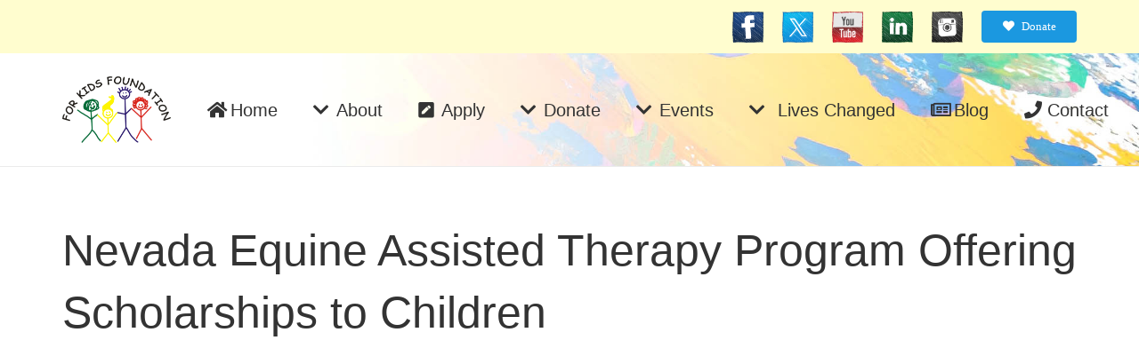

--- FILE ---
content_type: text/html; charset=UTF-8
request_url: https://forkidsfoundation.org/nevada-equine-assisted-therapy-program-offering-scholarships-to-children/
body_size: 93654
content:
<!DOCTYPE HTML>
<html class="" lang="en-US">
<head>
	<meta charset="UTF-8">

	<title>Nevada Equine Assisted Therapy Program Offering Scholarships to Children &#8211; For Kids Foundation – A Charitable Organization that provides financial assistance to the children of Northern Nevada for medical services, educational needs, mental health and more.</title>
<meta name='robots' content='max-image-preview:large' />
	<style>img:is([sizes="auto" i], [sizes^="auto," i]) { contain-intrinsic-size: 3000px 1500px }</style>
	<link rel='dns-prefetch' href='//fonts.googleapis.com' />
<link rel="alternate" type="application/rss+xml" title="For Kids Foundation – A Charitable Organization that provides financial assistance to the children of Northern Nevada for medical services, educational needs, mental health and more. &raquo; Feed" href="https://forkidsfoundation.org/feed/" />
<meta name="viewport" content="width=device-width, initial-scale=1">
<meta name="SKYPE_TOOLBAR" content="SKYPE_TOOLBAR_PARSER_COMPATIBLE">
<meta name="theme-color" content="#f5f5f5">
<meta property="og:title" content="Nevada Equine Assisted Therapy Program Offering Scholarships to Children">
<meta property="og:type" content="website">
<meta property="og:url" content="https://forkidsfoundation.org/nevada-equine-assisted-therapy-program-offering-scholarships-to-children/">
<meta property="og:image" content="https://forkidsfoundation.org/wp-content/uploads/For-Kids-Foundation-Blog-NEAT-1024x546.jpg">
<script type="text/javascript">
/* <![CDATA[ */
window._wpemojiSettings = {"baseUrl":"https:\/\/s.w.org\/images\/core\/emoji\/16.0.1\/72x72\/","ext":".png","svgUrl":"https:\/\/s.w.org\/images\/core\/emoji\/16.0.1\/svg\/","svgExt":".svg","source":{"concatemoji":"https:\/\/forkidsfoundation.org\/wp-includes\/js\/wp-emoji-release.min.js?ver=6.8.3"}};
/*! This file is auto-generated */
!function(s,n){var o,i,e;function c(e){try{var t={supportTests:e,timestamp:(new Date).valueOf()};sessionStorage.setItem(o,JSON.stringify(t))}catch(e){}}function p(e,t,n){e.clearRect(0,0,e.canvas.width,e.canvas.height),e.fillText(t,0,0);var t=new Uint32Array(e.getImageData(0,0,e.canvas.width,e.canvas.height).data),a=(e.clearRect(0,0,e.canvas.width,e.canvas.height),e.fillText(n,0,0),new Uint32Array(e.getImageData(0,0,e.canvas.width,e.canvas.height).data));return t.every(function(e,t){return e===a[t]})}function u(e,t){e.clearRect(0,0,e.canvas.width,e.canvas.height),e.fillText(t,0,0);for(var n=e.getImageData(16,16,1,1),a=0;a<n.data.length;a++)if(0!==n.data[a])return!1;return!0}function f(e,t,n,a){switch(t){case"flag":return n(e,"\ud83c\udff3\ufe0f\u200d\u26a7\ufe0f","\ud83c\udff3\ufe0f\u200b\u26a7\ufe0f")?!1:!n(e,"\ud83c\udde8\ud83c\uddf6","\ud83c\udde8\u200b\ud83c\uddf6")&&!n(e,"\ud83c\udff4\udb40\udc67\udb40\udc62\udb40\udc65\udb40\udc6e\udb40\udc67\udb40\udc7f","\ud83c\udff4\u200b\udb40\udc67\u200b\udb40\udc62\u200b\udb40\udc65\u200b\udb40\udc6e\u200b\udb40\udc67\u200b\udb40\udc7f");case"emoji":return!a(e,"\ud83e\udedf")}return!1}function g(e,t,n,a){var r="undefined"!=typeof WorkerGlobalScope&&self instanceof WorkerGlobalScope?new OffscreenCanvas(300,150):s.createElement("canvas"),o=r.getContext("2d",{willReadFrequently:!0}),i=(o.textBaseline="top",o.font="600 32px Arial",{});return e.forEach(function(e){i[e]=t(o,e,n,a)}),i}function t(e){var t=s.createElement("script");t.src=e,t.defer=!0,s.head.appendChild(t)}"undefined"!=typeof Promise&&(o="wpEmojiSettingsSupports",i=["flag","emoji"],n.supports={everything:!0,everythingExceptFlag:!0},e=new Promise(function(e){s.addEventListener("DOMContentLoaded",e,{once:!0})}),new Promise(function(t){var n=function(){try{var e=JSON.parse(sessionStorage.getItem(o));if("object"==typeof e&&"number"==typeof e.timestamp&&(new Date).valueOf()<e.timestamp+604800&&"object"==typeof e.supportTests)return e.supportTests}catch(e){}return null}();if(!n){if("undefined"!=typeof Worker&&"undefined"!=typeof OffscreenCanvas&&"undefined"!=typeof URL&&URL.createObjectURL&&"undefined"!=typeof Blob)try{var e="postMessage("+g.toString()+"("+[JSON.stringify(i),f.toString(),p.toString(),u.toString()].join(",")+"));",a=new Blob([e],{type:"text/javascript"}),r=new Worker(URL.createObjectURL(a),{name:"wpTestEmojiSupports"});return void(r.onmessage=function(e){c(n=e.data),r.terminate(),t(n)})}catch(e){}c(n=g(i,f,p,u))}t(n)}).then(function(e){for(var t in e)n.supports[t]=e[t],n.supports.everything=n.supports.everything&&n.supports[t],"flag"!==t&&(n.supports.everythingExceptFlag=n.supports.everythingExceptFlag&&n.supports[t]);n.supports.everythingExceptFlag=n.supports.everythingExceptFlag&&!n.supports.flag,n.DOMReady=!1,n.readyCallback=function(){n.DOMReady=!0}}).then(function(){return e}).then(function(){var e;n.supports.everything||(n.readyCallback(),(e=n.source||{}).concatemoji?t(e.concatemoji):e.wpemoji&&e.twemoji&&(t(e.twemoji),t(e.wpemoji)))}))}((window,document),window._wpemojiSettings);
/* ]]> */
</script>
<style id='wp-emoji-styles-inline-css' type='text/css'>

	img.wp-smiley, img.emoji {
		display: inline !important;
		border: none !important;
		box-shadow: none !important;
		height: 1em !important;
		width: 1em !important;
		margin: 0 0.07em !important;
		vertical-align: -0.1em !important;
		background: none !important;
		padding: 0 !important;
	}
</style>
<link rel='stylesheet' id='wp-block-library-css' href='https://forkidsfoundation.org/wp-includes/css/dist/block-library/style.min.css?ver=6.8.3' type='text/css' media='all' />
<style id='classic-theme-styles-inline-css' type='text/css'>
/*! This file is auto-generated */
.wp-block-button__link{color:#fff;background-color:#32373c;border-radius:9999px;box-shadow:none;text-decoration:none;padding:calc(.667em + 2px) calc(1.333em + 2px);font-size:1.125em}.wp-block-file__button{background:#32373c;color:#fff;text-decoration:none}
</style>
<style id='global-styles-inline-css' type='text/css'>
:root{--wp--preset--aspect-ratio--square: 1;--wp--preset--aspect-ratio--4-3: 4/3;--wp--preset--aspect-ratio--3-4: 3/4;--wp--preset--aspect-ratio--3-2: 3/2;--wp--preset--aspect-ratio--2-3: 2/3;--wp--preset--aspect-ratio--16-9: 16/9;--wp--preset--aspect-ratio--9-16: 9/16;--wp--preset--color--black: #000000;--wp--preset--color--cyan-bluish-gray: #abb8c3;--wp--preset--color--white: #ffffff;--wp--preset--color--pale-pink: #f78da7;--wp--preset--color--vivid-red: #cf2e2e;--wp--preset--color--luminous-vivid-orange: #ff6900;--wp--preset--color--luminous-vivid-amber: #fcb900;--wp--preset--color--light-green-cyan: #7bdcb5;--wp--preset--color--vivid-green-cyan: #00d084;--wp--preset--color--pale-cyan-blue: #8ed1fc;--wp--preset--color--vivid-cyan-blue: #0693e3;--wp--preset--color--vivid-purple: #9b51e0;--wp--preset--gradient--vivid-cyan-blue-to-vivid-purple: linear-gradient(135deg,rgba(6,147,227,1) 0%,rgb(155,81,224) 100%);--wp--preset--gradient--light-green-cyan-to-vivid-green-cyan: linear-gradient(135deg,rgb(122,220,180) 0%,rgb(0,208,130) 100%);--wp--preset--gradient--luminous-vivid-amber-to-luminous-vivid-orange: linear-gradient(135deg,rgba(252,185,0,1) 0%,rgba(255,105,0,1) 100%);--wp--preset--gradient--luminous-vivid-orange-to-vivid-red: linear-gradient(135deg,rgba(255,105,0,1) 0%,rgb(207,46,46) 100%);--wp--preset--gradient--very-light-gray-to-cyan-bluish-gray: linear-gradient(135deg,rgb(238,238,238) 0%,rgb(169,184,195) 100%);--wp--preset--gradient--cool-to-warm-spectrum: linear-gradient(135deg,rgb(74,234,220) 0%,rgb(151,120,209) 20%,rgb(207,42,186) 40%,rgb(238,44,130) 60%,rgb(251,105,98) 80%,rgb(254,248,76) 100%);--wp--preset--gradient--blush-light-purple: linear-gradient(135deg,rgb(255,206,236) 0%,rgb(152,150,240) 100%);--wp--preset--gradient--blush-bordeaux: linear-gradient(135deg,rgb(254,205,165) 0%,rgb(254,45,45) 50%,rgb(107,0,62) 100%);--wp--preset--gradient--luminous-dusk: linear-gradient(135deg,rgb(255,203,112) 0%,rgb(199,81,192) 50%,rgb(65,88,208) 100%);--wp--preset--gradient--pale-ocean: linear-gradient(135deg,rgb(255,245,203) 0%,rgb(182,227,212) 50%,rgb(51,167,181) 100%);--wp--preset--gradient--electric-grass: linear-gradient(135deg,rgb(202,248,128) 0%,rgb(113,206,126) 100%);--wp--preset--gradient--midnight: linear-gradient(135deg,rgb(2,3,129) 0%,rgb(40,116,252) 100%);--wp--preset--font-size--small: 13px;--wp--preset--font-size--medium: 20px;--wp--preset--font-size--large: 36px;--wp--preset--font-size--x-large: 42px;--wp--preset--spacing--20: 0.44rem;--wp--preset--spacing--30: 0.67rem;--wp--preset--spacing--40: 1rem;--wp--preset--spacing--50: 1.5rem;--wp--preset--spacing--60: 2.25rem;--wp--preset--spacing--70: 3.38rem;--wp--preset--spacing--80: 5.06rem;--wp--preset--shadow--natural: 6px 6px 9px rgba(0, 0, 0, 0.2);--wp--preset--shadow--deep: 12px 12px 50px rgba(0, 0, 0, 0.4);--wp--preset--shadow--sharp: 6px 6px 0px rgba(0, 0, 0, 0.2);--wp--preset--shadow--outlined: 6px 6px 0px -3px rgba(255, 255, 255, 1), 6px 6px rgba(0, 0, 0, 1);--wp--preset--shadow--crisp: 6px 6px 0px rgba(0, 0, 0, 1);}:where(.is-layout-flex){gap: 0.5em;}:where(.is-layout-grid){gap: 0.5em;}body .is-layout-flex{display: flex;}.is-layout-flex{flex-wrap: wrap;align-items: center;}.is-layout-flex > :is(*, div){margin: 0;}body .is-layout-grid{display: grid;}.is-layout-grid > :is(*, div){margin: 0;}:where(.wp-block-columns.is-layout-flex){gap: 2em;}:where(.wp-block-columns.is-layout-grid){gap: 2em;}:where(.wp-block-post-template.is-layout-flex){gap: 1.25em;}:where(.wp-block-post-template.is-layout-grid){gap: 1.25em;}.has-black-color{color: var(--wp--preset--color--black) !important;}.has-cyan-bluish-gray-color{color: var(--wp--preset--color--cyan-bluish-gray) !important;}.has-white-color{color: var(--wp--preset--color--white) !important;}.has-pale-pink-color{color: var(--wp--preset--color--pale-pink) !important;}.has-vivid-red-color{color: var(--wp--preset--color--vivid-red) !important;}.has-luminous-vivid-orange-color{color: var(--wp--preset--color--luminous-vivid-orange) !important;}.has-luminous-vivid-amber-color{color: var(--wp--preset--color--luminous-vivid-amber) !important;}.has-light-green-cyan-color{color: var(--wp--preset--color--light-green-cyan) !important;}.has-vivid-green-cyan-color{color: var(--wp--preset--color--vivid-green-cyan) !important;}.has-pale-cyan-blue-color{color: var(--wp--preset--color--pale-cyan-blue) !important;}.has-vivid-cyan-blue-color{color: var(--wp--preset--color--vivid-cyan-blue) !important;}.has-vivid-purple-color{color: var(--wp--preset--color--vivid-purple) !important;}.has-black-background-color{background-color: var(--wp--preset--color--black) !important;}.has-cyan-bluish-gray-background-color{background-color: var(--wp--preset--color--cyan-bluish-gray) !important;}.has-white-background-color{background-color: var(--wp--preset--color--white) !important;}.has-pale-pink-background-color{background-color: var(--wp--preset--color--pale-pink) !important;}.has-vivid-red-background-color{background-color: var(--wp--preset--color--vivid-red) !important;}.has-luminous-vivid-orange-background-color{background-color: var(--wp--preset--color--luminous-vivid-orange) !important;}.has-luminous-vivid-amber-background-color{background-color: var(--wp--preset--color--luminous-vivid-amber) !important;}.has-light-green-cyan-background-color{background-color: var(--wp--preset--color--light-green-cyan) !important;}.has-vivid-green-cyan-background-color{background-color: var(--wp--preset--color--vivid-green-cyan) !important;}.has-pale-cyan-blue-background-color{background-color: var(--wp--preset--color--pale-cyan-blue) !important;}.has-vivid-cyan-blue-background-color{background-color: var(--wp--preset--color--vivid-cyan-blue) !important;}.has-vivid-purple-background-color{background-color: var(--wp--preset--color--vivid-purple) !important;}.has-black-border-color{border-color: var(--wp--preset--color--black) !important;}.has-cyan-bluish-gray-border-color{border-color: var(--wp--preset--color--cyan-bluish-gray) !important;}.has-white-border-color{border-color: var(--wp--preset--color--white) !important;}.has-pale-pink-border-color{border-color: var(--wp--preset--color--pale-pink) !important;}.has-vivid-red-border-color{border-color: var(--wp--preset--color--vivid-red) !important;}.has-luminous-vivid-orange-border-color{border-color: var(--wp--preset--color--luminous-vivid-orange) !important;}.has-luminous-vivid-amber-border-color{border-color: var(--wp--preset--color--luminous-vivid-amber) !important;}.has-light-green-cyan-border-color{border-color: var(--wp--preset--color--light-green-cyan) !important;}.has-vivid-green-cyan-border-color{border-color: var(--wp--preset--color--vivid-green-cyan) !important;}.has-pale-cyan-blue-border-color{border-color: var(--wp--preset--color--pale-cyan-blue) !important;}.has-vivid-cyan-blue-border-color{border-color: var(--wp--preset--color--vivid-cyan-blue) !important;}.has-vivid-purple-border-color{border-color: var(--wp--preset--color--vivid-purple) !important;}.has-vivid-cyan-blue-to-vivid-purple-gradient-background{background: var(--wp--preset--gradient--vivid-cyan-blue-to-vivid-purple) !important;}.has-light-green-cyan-to-vivid-green-cyan-gradient-background{background: var(--wp--preset--gradient--light-green-cyan-to-vivid-green-cyan) !important;}.has-luminous-vivid-amber-to-luminous-vivid-orange-gradient-background{background: var(--wp--preset--gradient--luminous-vivid-amber-to-luminous-vivid-orange) !important;}.has-luminous-vivid-orange-to-vivid-red-gradient-background{background: var(--wp--preset--gradient--luminous-vivid-orange-to-vivid-red) !important;}.has-very-light-gray-to-cyan-bluish-gray-gradient-background{background: var(--wp--preset--gradient--very-light-gray-to-cyan-bluish-gray) !important;}.has-cool-to-warm-spectrum-gradient-background{background: var(--wp--preset--gradient--cool-to-warm-spectrum) !important;}.has-blush-light-purple-gradient-background{background: var(--wp--preset--gradient--blush-light-purple) !important;}.has-blush-bordeaux-gradient-background{background: var(--wp--preset--gradient--blush-bordeaux) !important;}.has-luminous-dusk-gradient-background{background: var(--wp--preset--gradient--luminous-dusk) !important;}.has-pale-ocean-gradient-background{background: var(--wp--preset--gradient--pale-ocean) !important;}.has-electric-grass-gradient-background{background: var(--wp--preset--gradient--electric-grass) !important;}.has-midnight-gradient-background{background: var(--wp--preset--gradient--midnight) !important;}.has-small-font-size{font-size: var(--wp--preset--font-size--small) !important;}.has-medium-font-size{font-size: var(--wp--preset--font-size--medium) !important;}.has-large-font-size{font-size: var(--wp--preset--font-size--large) !important;}.has-x-large-font-size{font-size: var(--wp--preset--font-size--x-large) !important;}
:where(.wp-block-post-template.is-layout-flex){gap: 1.25em;}:where(.wp-block-post-template.is-layout-grid){gap: 1.25em;}
:where(.wp-block-columns.is-layout-flex){gap: 2em;}:where(.wp-block-columns.is-layout-grid){gap: 2em;}
:root :where(.wp-block-pullquote){font-size: 1.5em;line-height: 1.6;}
</style>
<link rel='stylesheet' id='pb_animate-css' href='https://forkidsfoundation.org/wp-content/plugins/ays-popup-box/public/css/animate.css?ver=6.1.1' type='text/css' media='all' />
<link rel='stylesheet' id='rs-plugin-settings-css' href='https://forkidsfoundation.org/wp-content/plugins/revslider/public/assets/css/settings.css?ver=5.4.8' type='text/css' media='all' />
<style id='rs-plugin-settings-inline-css' type='text/css'>
#rs-demo-id {}
</style>
<link rel='stylesheet' id='us-fonts-css' href='https://fonts.googleapis.com/css?family=Abhaya+Libre%3A400%2C700&#038;subset=latin&#038;ver=6.8.3' type='text/css' media='all' />
<link rel='stylesheet' id='us-style-css' href='https://forkidsfoundation.org/wp-content/themes/dfm1/css/style.min.css?ver=5.2.1' type='text/css' media='all' />
<link rel='stylesheet' id='us-responsive-css' href='https://forkidsfoundation.org/wp-content/themes/dfm1/css/responsive.min.css?ver=5.2.1' type='text/css' media='all' />
<link rel='stylesheet' id='bsf-Defaults-css' href='https://forkidsfoundation.org/wp-content/uploads/smile_fonts/Defaults/Defaults.css?ver=6.8.3' type='text/css' media='all' />
<script type="text/javascript" src="https://forkidsfoundation.org/wp-includes/js/jquery/jquery.min.js?ver=3.7.1" id="jquery-core-js"></script>
<script type="text/javascript" id="ays-pb-js-extra">
/* <![CDATA[ */
var pbLocalizeObj = {"ajax":"https:\/\/forkidsfoundation.org\/wp-admin\/admin-ajax.php","seconds":"seconds","thisWillClose":"This will close in","icons":{"close_icon":"<svg class=\"ays_pb_material_close_icon\" xmlns=\"https:\/\/www.w3.org\/2000\/svg\" height=\"36px\" viewBox=\"0 0 24 24\" width=\"36px\" fill=\"#000000\" alt=\"Pop-up Close\"><path d=\"M0 0h24v24H0z\" fill=\"none\"\/><path d=\"M19 6.41L17.59 5 12 10.59 6.41 5 5 6.41 10.59 12 5 17.59 6.41 19 12 13.41 17.59 19 19 17.59 13.41 12z\"\/><\/svg>","close_circle_icon":"<svg class=\"ays_pb_material_close_circle_icon\" xmlns=\"https:\/\/www.w3.org\/2000\/svg\" height=\"24\" viewBox=\"0 0 24 24\" width=\"36\" alt=\"Pop-up Close\"><path d=\"M0 0h24v24H0z\" fill=\"none\"\/><path d=\"M12 2C6.47 2 2 6.47 2 12s4.47 10 10 10 10-4.47 10-10S17.53 2 12 2zm5 13.59L15.59 17 12 13.41 8.41 17 7 15.59 10.59 12 7 8.41 8.41 7 12 10.59 15.59 7 17 8.41 13.41 12 17 15.59z\"\/><\/svg>","volume_up_icon":"<svg class=\"ays_pb_fa_volume\" xmlns=\"https:\/\/www.w3.org\/2000\/svg\" height=\"24\" viewBox=\"0 0 24 24\" width=\"36\"><path d=\"M0 0h24v24H0z\" fill=\"none\"\/><path d=\"M3 9v6h4l5 5V4L7 9H3zm13.5 3c0-1.77-1.02-3.29-2.5-4.03v8.05c1.48-.73 2.5-2.25 2.5-4.02zM14 3.23v2.06c2.89.86 5 3.54 5 6.71s-2.11 5.85-5 6.71v2.06c4.01-.91 7-4.49 7-8.77s-2.99-7.86-7-8.77z\"\/><\/svg>","volume_mute_icon":"<svg xmlns=\"https:\/\/www.w3.org\/2000\/svg\" height=\"24\" viewBox=\"0 0 24 24\" width=\"24\"><path d=\"M0 0h24v24H0z\" fill=\"none\"\/><path d=\"M7 9v6h4l5 5V4l-5 5H7z\"\/><\/svg>"}};
/* ]]> */
</script>
<script type="text/javascript" src="https://forkidsfoundation.org/wp-content/plugins/ays-popup-box/public/js/ays-pb-public.js?ver=6.1.1" id="ays-pb-js"></script>
<script type="text/javascript" src="https://forkidsfoundation.org/wp-content/plugins/revslider/public/assets/js/jquery.themepunch.tools.min.js?ver=5.4.8" id="tp-tools-js"></script>
<script type="text/javascript" src="https://forkidsfoundation.org/wp-content/plugins/revslider/public/assets/js/jquery.themepunch.revolution.min.js?ver=5.4.8" id="revmin-js"></script>
<link rel="https://api.w.org/" href="https://forkidsfoundation.org/wp-json/" /><link rel="alternate" title="JSON" type="application/json" href="https://forkidsfoundation.org/wp-json/wp/v2/posts/945" /><link rel="EditURI" type="application/rsd+xml" title="RSD" href="https://forkidsfoundation.org/xmlrpc.php?rsd" />
<meta name="generator" content="WordPress 6.8.3" />
<link rel="canonical" href="https://forkidsfoundation.org/nevada-equine-assisted-therapy-program-offering-scholarships-to-children/" />
<link rel='shortlink' href='https://forkidsfoundation.org/?p=945' />
<link rel="alternate" title="oEmbed (JSON)" type="application/json+oembed" href="https://forkidsfoundation.org/wp-json/oembed/1.0/embed?url=https%3A%2F%2Fforkidsfoundation.org%2Fnevada-equine-assisted-therapy-program-offering-scholarships-to-children%2F" />
<link rel="alternate" title="oEmbed (XML)" type="text/xml+oembed" href="https://forkidsfoundation.org/wp-json/oembed/1.0/embed?url=https%3A%2F%2Fforkidsfoundation.org%2Fnevada-equine-assisted-therapy-program-offering-scholarships-to-children%2F&#038;format=xml" />
<!-- Google Tag Manager -->
<script>(function(w,d,s,l,i){w[l]=w[l]||[];w[l].push({'gtm.start':
new Date().getTime(),event:'gtm.js'});var f=d.getElementsByTagName(s)[0],
j=d.createElement(s),dl=l!='dataLayer'?'&l='+l:'';j.async=true;j.src=
'https://www.googletagmanager.com/gtm.js?id='+i+dl;f.parentNode.insertBefore(j,f);
})(window,document,'script','dataLayer','GTM-KCHG23Z');</script>
<!-- End Google Tag Manager -->

<meta name="google-site-verification" content="preLEBpNZDSxi8FmA-B_OIbwGqfTfYQ3IH9PGtHxhog" />
<meta name="description" content="For Kids Foundation – A Charitable Organization that provides financial assistance to the children of Northern Nevada for medical services, educational needs, mental health and more." />
<script>
	if ( ! /Android|webOS|iPhone|iPad|iPod|BlackBerry|IEMobile|Opera Mini/i.test(navigator.userAgent)) {
		var root = document.getElementsByTagName( 'html' )[0]
		root.className += " no-touch";
	}
</script>
<meta name="generator" content="Powered by WPBakery Page Builder - drag and drop page builder for WordPress."/>
<!--[if lte IE 9]><link rel="stylesheet" type="text/css" href="https://forkidsfoundation.org/wp-content/plugins/js_composer/assets/css/vc_lte_ie9.min.css" media="screen"><![endif]--><meta name="generator" content="Powered by Slider Revolution 5.4.8 - responsive, Mobile-Friendly Slider Plugin for WordPress with comfortable drag and drop interface." />
<link rel="icon" href="https://forkidsfoundation.org/wp-content/uploads/2018/07/For-Kids-Foundation-Site-Icon-150x150.png" sizes="32x32" />
<link rel="icon" href="https://forkidsfoundation.org/wp-content/uploads/2018/07/For-Kids-Foundation-Site-Icon-300x300.png" sizes="192x192" />
<link rel="apple-touch-icon" href="https://forkidsfoundation.org/wp-content/uploads/2018/07/For-Kids-Foundation-Site-Icon-300x300.png" />
<meta name="msapplication-TileImage" content="https://forkidsfoundation.org/wp-content/uploads/2018/07/For-Kids-Foundation-Site-Icon-300x300.png" />
<script type="text/javascript">function setREVStartSize(e){									
						try{ e.c=jQuery(e.c);var i=jQuery(window).width(),t=9999,r=0,n=0,l=0,f=0,s=0,h=0;
							if(e.responsiveLevels&&(jQuery.each(e.responsiveLevels,function(e,f){f>i&&(t=r=f,l=e),i>f&&f>r&&(r=f,n=e)}),t>r&&(l=n)),f=e.gridheight[l]||e.gridheight[0]||e.gridheight,s=e.gridwidth[l]||e.gridwidth[0]||e.gridwidth,h=i/s,h=h>1?1:h,f=Math.round(h*f),"fullscreen"==e.sliderLayout){var u=(e.c.width(),jQuery(window).height());if(void 0!=e.fullScreenOffsetContainer){var c=e.fullScreenOffsetContainer.split(",");if (c) jQuery.each(c,function(e,i){u=jQuery(i).length>0?u-jQuery(i).outerHeight(!0):u}),e.fullScreenOffset.split("%").length>1&&void 0!=e.fullScreenOffset&&e.fullScreenOffset.length>0?u-=jQuery(window).height()*parseInt(e.fullScreenOffset,0)/100:void 0!=e.fullScreenOffset&&e.fullScreenOffset.length>0&&(u-=parseInt(e.fullScreenOffset,0))}f=u}else void 0!=e.minHeight&&f<e.minHeight&&(f=e.minHeight);e.c.closest(".rev_slider_wrapper").css({height:f})					
						}catch(d){console.log("Failure at Presize of Slider:"+d)}						
					};</script>
<noscript><style type="text/css"> .wpb_animate_when_almost_visible { opacity: 1; }</style></noscript>
			<style id="us-theme-options-css">@font-face{font-family:'Font Awesome 5 Brands';font-style:normal;font-weight:normal;src:url("https://forkidsfoundation.org/wp-content/themes/dfm1/fonts/fa-brands-400.woff2") format("woff2"),url("https://forkidsfoundation.org/wp-content/themes/dfm1/fonts/fa-brands-400.woff") format("woff")}.fab{font-family:'Font Awesome 5 Brands'}@font-face{font-family:'fontawesome';font-style:normal;font-weight:300;src:url("https://forkidsfoundation.org/wp-content/themes/dfm1/fonts/fa-light-300.woff2") format("woff2"),url("https://forkidsfoundation.org/wp-content/themes/dfm1/fonts/fa-light-300.woff") format("woff")}.fal{font-family:'fontawesome';font-weight:300}@font-face{font-family:'fontawesome';font-style:normal;font-weight:400;src:url("https://forkidsfoundation.org/wp-content/themes/dfm1/fonts/fa-regular-400.woff2") format("woff2"),url("https://forkidsfoundation.org/wp-content/themes/dfm1/fonts/fa-regular-400.woff") format("woff")}.far{font-family:'fontawesome';font-weight:400}@font-face{font-family:'fontawesome';font-style:normal;font-weight:900;src:url("https://forkidsfoundation.org/wp-content/themes/dfm1/fonts/fa-solid-900.woff2") format("woff2"),url("https://forkidsfoundation.org/wp-content/themes/dfm1/fonts/fa-solid-900.woff") format("woff")}.fa,.fas{font-family:'fontawesome';font-weight:900}.style_phone6-1>div{background-image:url(https://forkidsfoundation.org/wp-content/themes/dfm1/framework/img/phone-6-black-real.png)}.style_phone6-2>div{background-image:url(https://forkidsfoundation.org/wp-content/themes/dfm1/framework/img/phone-6-white-real.png)}.style_phone6-3>div{background-image:url(https://forkidsfoundation.org/wp-content/themes/dfm1/framework/img/phone-6-black-flat.png)}.style_phone6-4>div{background-image:url(https://forkidsfoundation.org/wp-content/themes/dfm1/framework/img/phone-6-white-flat.png)}html,.w-nav .widget{font-family:Georgia, serif;font-size:15px;line-height:25px}h1, h2, h3, h4, h5, h6,.w-counter-number,.w-pricing-item-price,.w-tabs-item-title,.stats-block .stats-desc .stats-number{font-family:"Trebuchet MS", Helvetica, sans-serif}h1{font-size:50px;line-height:1.4;font-weight:400;letter-spacing:0em}h2{font-size:40px;line-height:1.4;font-weight:400;letter-spacing:0em}h3{font-size:30px;line-height:1.4;font-weight:400;letter-spacing:0em}h4,.widgettitle,.comment-reply-title{font-size:24px;line-height:1.4;font-weight:400;letter-spacing:0em}h5{font-size:20px;line-height:1.4;font-weight:400;letter-spacing:0em}h6{font-size:18px;line-height:1.4;font-weight:400;letter-spacing:0em}@media (max-width:767px){html{font-size:15px;line-height:25px}h1{font-size:30px}h1.vc_custom_heading{font-size:30px !important}h2{font-size:26px}h2.vc_custom_heading{font-size:26px !important}h3{font-size:24px}h3.vc_custom_heading{font-size:24px !important}h4,.widgettitle,.comment-reply-title{font-size:22px}h4.vc_custom_heading{font-size:22px !important}h5{font-size:20px}h5.vc_custom_heading{font-size:20px !important}h6{font-size:18px}h6.vc_custom_heading{font-size:18px !important}}body,.header_hor .l-header.pos_fixed{min-width:1300px}.l-canvas.type_boxed,.l-canvas.type_boxed .l-subheader,.l-canvas.type_boxed .l-section.type_sticky,.l-canvas.type_boxed~.l-footer{max-width:1300px}.header_hor .l-subheader-h,.l-titlebar-h,.l-main-h,.l-section-h,.w-tabs-section-content-h,.w-blogpost-body{max-width:1140px}@media (max-width:1290px){.l-section:not(.width_full) .owl-nav{display:none}}@media (max-width:1340px){.l-section:not(.width_full) .w-grid .owl-nav{display:none}}.l-sidebar{width:25%}.l-content{width:70%}@media (max-width:767px){.g-cols>div:not([class*=" vc_col-"]){width:100%;margin:0 0 1rem}.g-cols.type_boxes>div,.g-cols>div:last-child,.g-cols>div.has-fill{margin-bottom:0}.vc_wp_custommenu.layout_hor,.align_center_xs,.align_center_xs .w-socials{text-align:center}}.w-btn,.button,.l-body .cl-btn,.l-body .ubtn,.l-body .ultb3-btn,.l-body .btn-modal,.l-body .flip-box-wrap .flip_link a,.rev_slider a.w-btn, .tribe-events-button,button[type="submit"],input[type="submit"]{font-size:15px;font-weight:400;line-height:2.8;padding:0 1.8em;border-radius:0.3em;letter-spacing:0em;box-shadow:0 0em 0em rgba(0,0,0,0.18)}.w-btn.icon_atleft i{left:1.8em}.w-btn.icon_atright i{right:1.8em}.w-header-show,.w-toplink{background-color:rgba(0,0,0,0.3)}a,button,input[type="submit"],.ui-slider-handle{outline:none !important}body{background-color:#eeeeee;-webkit-tap-highlight-color:rgba(41,22,110,0.2)}.l-subheader.at_top,.l-subheader.at_top .w-dropdown-list,.l-subheader.at_top .type_mobile .w-nav-list.level_1{background-color:#fffdcf}.l-subheader.at_top,.l-subheader.at_top .w-dropdown.active,.l-subheader.at_top .type_mobile .w-nav-list.level_1{color:#777777}.no-touch .l-subheader.at_top a:hover,.no-touch .l-header.bg_transparent .l-subheader.at_top .w-dropdown.active a:hover{color:#1b98e0}.header_ver .l-header,.header_hor .l-subheader.at_middle,.l-subheader.at_middle .w-dropdown-list,.l-subheader.at_middle .type_mobile .w-nav-list.level_1{background-color:#ffffff}.l-subheader.at_middle,.l-subheader.at_middle .w-dropdown.active,.l-subheader.at_middle .type_mobile .w-nav-list.level_1{color:#333333}.no-touch .l-subheader.at_middle a:hover,.no-touch .l-header.bg_transparent .l-subheader.at_middle .w-dropdown.active a:hover{color:#1b98e0}.l-subheader.at_bottom,.l-subheader.at_bottom .w-dropdown-list,.l-subheader.at_bottom .type_mobile .w-nav-list.level_1{background-color:#f5f5f5}.l-subheader.at_bottom,.l-subheader.at_bottom .w-dropdown.active,.l-subheader.at_bottom .type_mobile .w-nav-list.level_1{color:#777777}.no-touch .l-subheader.at_bottom a:hover,.no-touch .l-header.bg_transparent .l-subheader.at_bottom .w-dropdown.active a:hover{color:#1b98e0}.l-header.bg_transparent:not(.sticky) .l-subheader{color:#ffffff}.no-touch .l-header.bg_transparent:not(.sticky) .w-text a:hover,.no-touch .l-header.bg_transparent:not(.sticky) .w-html a:hover,.no-touch .l-header.bg_transparent:not(.sticky) .w-dropdown a:hover,.no-touch .l-header.bg_transparent:not(.sticky) .type_desktop .menu-item.level_1:hover>.w-nav-anchor{color:#ffffff}.l-header.bg_transparent:not(.sticky) .w-nav-title:after{background-color:#ffffff}.w-search-form{background-color:#ffffff;color:#1b98e0}.menu-item.level_1>.w-nav-anchor:focus,.no-touch .menu-item.level_1.opened>.w-nav-anchor,.no-touch .menu-item.level_1:hover>.w-nav-anchor{background-color:#1b98e0;color:#ffffff}.w-nav-title:after{background-color:#ffffff}.menu-item.level_1.current-menu-item>.w-nav-anchor,.menu-item.level_1.current-menu-parent>.w-nav-anchor,.menu-item.level_1.current-menu-ancestor>.w-nav-anchor{background-color:transparent;color:#1b98e0}.l-header.bg_transparent:not(.sticky) .type_desktop .menu-item.level_1.current-menu-item>.w-nav-anchor,.l-header.bg_transparent:not(.sticky) .type_desktop .menu-item.level_1.current-menu-ancestor>.w-nav-anchor{color:#42baff}.w-nav-list:not(.level_1){background-color:#1b98e0;color:#ffffff}.no-touch .menu-item:not(.level_1)>.w-nav-anchor:focus,.no-touch .menu-item:not(.level_1):hover>.w-nav-anchor{background-color:#ffffff;color:#1b98e0}.menu-item:not(.level_1).current-menu-item>.w-nav-anchor,.menu-item:not(.level_1).current-menu-parent>.w-nav-anchor,.menu-item:not(.level_1).current-menu-ancestor>.w-nav-anchor{background-color:#1487ca;color:#ffffff}.w-cart-quantity,.btn.w-menu-item,.btn.menu-item.level_1>a,.l-footer .vc_wp_custommenu.layout_hor .btn>a{background-color:#1b98e0 !important;color:#ffffff !important}.no-touch .btn.w-menu-item:hover,.no-touch .btn.menu-item.level_1>a:hover,.no-touch .l-footer .vc_wp_custommenu.layout_hor .btn>a:hover{background-color:#1487ca !important;color:#ffffff !important}body.us_iframe,.l-preloader,.l-canvas,.l-footer,.l-popup-box-content,.g-filters.style_1 .g-filters-item.active,.w-tabs.layout_default .w-tabs-item.active,.w-tabs.layout_ver .w-tabs-item.active,.no-touch .w-tabs.layout_default .w-tabs-item.active:hover,.no-touch .w-tabs.layout_ver .w-tabs-item.active:hover,.w-tabs.layout_timeline .w-tabs-item,.w-tabs.layout_timeline .w-tabs-section-header-h,.wpml-ls-statics-footer,.select2-selection__choice,.select2-search input{background-color:#ffffff}.w-tabs.layout_modern .w-tabs-item:after{border-bottom-color:#ffffff}.w-iconbox.style_circle.color_contrast .w-iconbox-icon,.tribe-events-calendar thead th{color:#ffffff}.w-btn.color_contrast.style_solid,.no-touch .btn_hov_fade .w-btn.color_contrast.style_outlined:hover,.no-touch .btn_hov_slide .w-btn.color_contrast.style_outlined:hover,.no-touch .btn_hov_reverse .w-btn.color_contrast.style_outlined:hover{color:#ffffff !important}input,textarea,select,.l-section.for_blogpost .w-blogpost-preview,.w-actionbox.color_light,.w-form-row.for_checkbox label>i,.g-filters.style_1,.g-filters.style_2 .g-filters-item.active,.w-grid-none,.w-iconbox.style_circle.color_light .w-iconbox-icon,.g-loadmore.type_block .g-loadmore-btn,.w-pricing-item-header,.w-progbar-bar,.w-progbar.style_3 .w-progbar-bar:before,.w-progbar.style_3 .w-progbar-bar-count,.w-socials.style_solid .w-socials-item-link,.w-tabs.layout_default .w-tabs-list,.w-tabs.layout_ver .w-tabs-list,.no-touch .l-main .widget_nav_menu a:hover,.wp-caption-text,.smile-icon-timeline-wrap .timeline-wrapper .timeline-block,.smile-icon-timeline-wrap .timeline-feature-item.feat-item,.wpml-ls-legacy-dropdown a,.wpml-ls-legacy-dropdown-click a,.tablepress .row-hover tr:hover td,.select2-selection,.select2-dropdown{background-color:#f2f2f2}.timeline-wrapper .timeline-post-right .ult-timeline-arrow l,.timeline-wrapper .timeline-post-left .ult-timeline-arrow l,.timeline-feature-item.feat-item .ult-timeline-arrow l{border-color:#f2f2f2}hr,td,th,.l-section,.vc_column_container,.vc_column-inner,.w-author,.w-btn.color_light,.w-comments-list,.w-image,.w-pricing-item-h,.w-profile,.w-sharing-item,.w-tabs-list,.w-tabs-section,.w-tabs-section-header:before,.w-tabs.layout_timeline.accordion .w-tabs-section-content,.widget_calendar #calendar_wrap,.l-main .widget_nav_menu .menu,.l-main .widget_nav_menu .menu-item a,.smile-icon-timeline-wrap .timeline-line{border-color:#e5e5e5}blockquote:before,.w-separator.color_border,.w-iconbox.color_light .w-iconbox-icon{color:#e5e5e5}.w-btn.color_light.style_solid,.w-btn.color_light.style_outlined:before,.no-touch .btn_hov_reverse .w-btn.color_light.style_outlined:hover,.w-iconbox.style_circle.color_light .w-iconbox-icon,.no-touch .g-loadmore.type_block .g-loadmore-btn:hover,.no-touch .wpml-ls-sub-menu a:hover{background-color:#e5e5e5}.w-iconbox.style_outlined.color_light .w-iconbox-icon,.w-person-links-item,.w-socials.style_outlined .w-socials-item-link,.pagination .page-numbers{box-shadow:0 0 0 2px #e5e5e5 inset}.w-tabs.layout_trendy .w-tabs-list{box-shadow:0 -1px 0 #e5e5e5 inset}h1, h2, h3, h4, h5, h6,.w-counter.color_heading .w-counter-number{color:#333333}.w-progbar.color_heading .w-progbar-bar-h{background-color:#333333}input,textarea,select,.l-canvas,.l-footer,.l-popup-box-content,.w-form-row-field:before,.w-iconbox.color_light.style_circle .w-iconbox-icon,.w-tabs.layout_timeline .w-tabs-item,.w-tabs.layout_timeline .w-tabs-section-header-h,.bbpress .button,.select2-dropdown{color:#333333}.w-btn.color_contrast.style_outlined,.no-touch .btn_hov_reverse .w-btn.color_contrast.style_solid:hover{color:#333333 !important}.w-btn.color_contrast.style_solid,.w-btn.color_contrast.style_outlined:before,.no-touch .btn_hov_reverse .w-btn.color_contrast.style_outlined:hover,.w-iconbox.style_circle.color_contrast .w-iconbox-icon,.w-progbar.color_text .w-progbar-bar-h,.w-scroller-dot span{background-color:#333333}.w-btn.color_contrast{border-color:#333333}.w-iconbox.style_outlined.color_contrast .w-iconbox-icon{box-shadow:0 0 0 2px #333333 inset}.w-scroller-dot span{box-shadow:0 0 0 2px #333333}a{color:#1b98e0}.no-touch a:hover,.no-touch .tablepress .sorting:hover{color:#004e7a}.highlight_primary,.g-preloader,.l-main .w-contacts-item:before,.w-counter.color_primary .w-counter-number,.g-filters.style_1 .g-filters-item.active,.g-filters.style_3 .g-filters-item.active,.w-form-row.focused .w-form-row-field:before,.w-iconbox.color_primary .w-iconbox-icon,.w-separator.color_primary,.w-sharing.type_outlined.color_primary .w-sharing-item,.no-touch .w-sharing.type_simple.color_primary .w-sharing-item:hover .w-sharing-icon,.w-tabs.layout_default .w-tabs-item.active,.w-tabs.layout_trendy .w-tabs-item.active,.w-tabs.layout_ver .w-tabs-item.active,.w-tabs-section.active .w-tabs-section-header,.tablepress .sorting_asc,.tablepress .sorting_desc,.no-touch .owl-prev:hover,.no-touch .owl-next:hover{color:#29166e}.w-btn.color_primary.style_outlined,.no-touch .btn_hov_reverse .w-btn.color_primary.style_solid:hover{color:#29166e !important}.l-section.color_primary,.l-titlebar.color_primary,.no-touch .l-navigation-item:hover .l-navigation-item-arrow,.highlight_primary_bg,.w-actionbox.color_primary,button[type="submit"]:not(.w-btn),input[type="submit"],.w-btn.color_primary.style_solid,.w-btn.color_primary.style_outlined:before,.no-touch .btn_hov_reverse .w-btn.color_primary.style_outlined:hover,.w-form-row.for_checkbox label>input:checked + i,.no-touch .g-filters.style_1 .g-filters-item:hover,.no-touch .g-filters.style_2 .g-filters-item:hover,.w-grid-item-placeholder,.w-grid-item-elm.post_taxonomy.style_badge a,.w-iconbox.style_circle.color_primary .w-iconbox-icon,.no-touch .w-iconbox.style_circle .w-iconbox-icon:before,.no-touch .w-iconbox.style_outlined .w-iconbox-icon:before,.no-touch .w-person-links-item:before,.w-pricing-item.type_featured .w-pricing-item-header,.w-progbar.color_primary .w-progbar-bar-h,.w-sharing.type_solid.color_primary .w-sharing-item,.w-sharing.type_fixed.color_primary .w-sharing-item,.w-sharing.type_outlined.color_primary .w-sharing-item:before,.w-socials-item-link-hover,.w-tabs.layout_modern .w-tabs-list,.w-tabs.layout_trendy .w-tabs-item:after,.w-tabs.layout_timeline .w-tabs-item:before,.w-tabs.layout_timeline .w-tabs-section-header-h:before,.no-touch .w-header-show:hover,.no-touch .w-toplink.active:hover,.no-touch .pagination .page-numbers:before,.pagination .page-numbers.current,.l-main .widget_nav_menu .menu-item.current-menu-item>a,.rsThumb.rsNavSelected,.no-touch .tp-leftarrow.custom:before,.no-touch .tp-rightarrow.custom:before,.smile-icon-timeline-wrap .timeline-separator-text .sep-text,.smile-icon-timeline-wrap .timeline-wrapper .timeline-dot,.smile-icon-timeline-wrap .timeline-feature-item .timeline-dot,.select2-results__option--highlighted,.l-body .cl-btn{background-color:#29166e}.w-btn.color_primary,.no-touch .owl-prev:hover,.no-touch .owl-next:hover,.no-touch .w-logos.style_1 .w-logos-item:hover,.w-tabs.layout_default .w-tabs-item.active,.w-tabs.layout_ver .w-tabs-item.active,.owl-dot.active span,.rsBullet.rsNavSelected span,.tp-bullets.custom .tp-bullet{border-color:#29166e}.l-main .w-contacts-item:before,.w-iconbox.color_primary.style_outlined .w-iconbox-icon,.w-sharing.type_outlined.color_primary .w-sharing-item,.w-tabs.layout_timeline .w-tabs-item,.w-tabs.layout_timeline .w-tabs-section-header-h{box-shadow:0 0 0 2px #29166e inset}input:focus,textarea:focus,select:focus,.select2-container--focus .select2-selection{box-shadow:0 0 0 2px #29166e}.no-touch .w-blognav-item:hover .w-blognav-title,.w-counter.color_secondary .w-counter-number,.w-iconbox.color_secondary .w-iconbox-icon,.w-separator.color_secondary,.w-sharing.type_outlined.color_secondary .w-sharing-item,.no-touch .w-sharing.type_simple.color_secondary .w-sharing-item:hover .w-sharing-icon,.highlight_secondary{color:#006f37}.w-btn.color_secondary.style_outlined,.no-touch .btn_hov_reverse .w-btn.color_secondary.style_solid:hover{color:#006f37 !important}.l-section.color_secondary,.l-titlebar.color_secondary,.no-touch .w-grid-item-elm.post_taxonomy.style_badge a:hover,.no-touch .l-section.preview_trendy .w-blogpost-meta-category a:hover,.no-touch body:not(.btn_hov_none) .button:hover,.no-touch body:not(.btn_hov_none) button[type="submit"]:not(.w-btn):hover,.no-touch body:not(.btn_hov_none) input[type="submit"]:hover,.w-btn.color_secondary.style_solid,.w-btn.color_secondary.style_outlined:before,.no-touch .btn_hov_reverse .w-btn.color_secondary.style_outlined:hover,.w-actionbox.color_secondary,.w-iconbox.style_circle.color_secondary .w-iconbox-icon,.w-progbar.color_secondary .w-progbar-bar-h,.w-sharing.type_solid.color_secondary .w-sharing-item,.w-sharing.type_fixed.color_secondary .w-sharing-item,.w-sharing.type_outlined.color_secondary .w-sharing-item:before,.highlight_secondary_bg{background-color:#006f37}.w-btn.color_secondary{border-color:#006f37}.w-iconbox.color_secondary.style_outlined .w-iconbox-icon,.w-sharing.type_outlined.color_secondary .w-sharing-item{box-shadow:0 0 0 2px #006f37 inset}.l-main .w-author-url,.l-main .w-blogpost-meta>*,.l-main .w-profile-link.for_logout,.l-main .widget_tag_cloud,.highlight_faded{color:#999999}.l-section.color_alternate,.l-titlebar.color_alternate,.color_alternate .g-filters.style_1 .g-filters-item.active,.color_alternate .w-tabs.layout_default .w-tabs-item.active,.no-touch .color_alternate .w-tabs.layout_default .w-tabs-item.active:hover,.color_alternate .w-tabs.layout_ver .w-tabs-item.active,.no-touch .color_alternate .w-tabs.layout_ver .w-tabs-item.active:hover,.color_alternate .w-tabs.layout_timeline .w-tabs-item,.color_alternate .w-tabs.layout_timeline .w-tabs-section-header-h{background-color:#f2f2f2}.color_alternate .w-iconbox.style_circle.color_contrast .w-iconbox-icon{color:#f2f2f2}.color_alternate .w-btn.color_contrast.style_solid,.no-touch .btn_hov_fade .color_alternate .w-btn.color_contrast.style_outlined:hover,.no-touch .btn_hov_slide .color_alternate .w-btn.color_contrast.style_outlined:hover,.no-touch .btn_hov_reverse .color_alternate .w-btn.color_contrast.style_outlined:hover{color:#f2f2f2 !important}.color_alternate .w-tabs.layout_modern .w-tabs-item:after{border-bottom-color:#f2f2f2}.color_alternate input,.color_alternate textarea,.color_alternate select,.color_alternate .g-filters.style_1,.color_alternate .g-filters.style_2 .g-filters-item.active,.color_alternate .w-grid-none,.color_alternate .w-iconbox.style_circle.color_light .w-iconbox-icon,.color_alternate .g-loadmore.type_block .g-loadmore-btn,.color_alternate .w-pricing-item-header,.color_alternate .w-progbar-bar,.color_alternate .w-socials.style_solid .w-socials-item-link,.color_alternate .w-tabs.layout_default .w-tabs-list,.color_alternate .wp-caption-text,.color_alternate .ginput_container_creditcard{background-color:#ffffff}.l-section.color_alternate,.l-section.color_alternate *,.l-section.color_alternate .w-btn.color_light{border-color:#dddddd}.color_alternate .w-separator.color_border,.color_alternate .w-iconbox.color_light .w-iconbox-icon{color:#dddddd}.color_alternate .w-btn.color_light.style_solid,.color_alternate .w-btn.color_light.style_outlined:before,.no-touch .btn_hov_reverse .color_alternate .w-btn.color_light.style_outlined:hover,.color_alternate .w-iconbox.style_circle.color_light .w-iconbox-icon,.no-touch .color_alternate .g-loadmore.type_block .g-loadmore-btn:hover{background-color:#dddddd}.color_alternate .w-iconbox.style_outlined.color_light .w-iconbox-icon,.color_alternate .w-person-links-item,.color_alternate .w-socials.style_outlined .w-socials-item-link,.color_alternate .pagination .page-numbers{box-shadow:0 0 0 2px #dddddd inset}.color_alternate .w-tabs.layout_trendy .w-tabs-list{box-shadow:0 -1px 0 #dddddd inset}.l-titlebar.color_alternate h1,.l-section.color_alternate h1,.l-section.color_alternate h2,.l-section.color_alternate h3,.l-section.color_alternate h4,.l-section.color_alternate h5,.l-section.color_alternate h6,.l-section.color_alternate .w-counter-number{color:#333333}.color_alternate .w-progbar.color_contrast .w-progbar-bar-h{background-color:#333333}.l-titlebar.color_alternate,.l-section.color_alternate,.color_alternate input,.color_alternate textarea,.color_alternate select,.color_alternate .w-iconbox.color_contrast .w-iconbox-icon,.color_alternate .w-iconbox.color_light.style_circle .w-iconbox-icon,.color_alternate .w-tabs.layout_timeline .w-tabs-item,.color_alternate .w-tabs.layout_timeline .w-tabs-section-header-h{color:#333333}.color_alternate .w-btn.color_contrast.style_outlined,.no-touch .btn_hov_reverse .color_alternate .w-btn.color_contrast.style_solid:hover{color:#333333 !important}.color_alternate .w-btn.color_contrast.style_solid,.color_alternate .w-btn.color_contrast.style_outlined:before,.no-touch .btn_hov_reverse .color_alternate .w-btn.color_contrast.style_outlined:hover,.color_alternate .w-iconbox.style_circle.color_contrast .w-iconbox-icon{background-color:#333333}.color_alternate .w-btn.color_contrast{border-color:#333333}.color_alternate .w-iconbox.style_outlined.color_contrast .w-iconbox-icon{box-shadow:0 0 0 2px #333333 inset}.color_alternate a{color:#1b98e0}.no-touch .color_alternate a:hover{color:#004e7a}.color_alternate .highlight_primary,.l-main .color_alternate .w-contacts-item:before,.color_alternate .w-counter.color_primary .w-counter-number,.color_alternate .g-preloader,.color_alternate .g-filters.style_1 .g-filters-item.active,.color_alternate .g-filters.style_3 .g-filters-item.active,.color_alternate .w-form-row.focused .w-form-row-field:before,.color_alternate .w-iconbox.color_primary .w-iconbox-icon,.no-touch .color_alternate .owl-prev:hover,.no-touch .color_alternate .owl-next:hover,.color_alternate .w-separator.color_primary,.color_alternate .w-tabs.layout_default .w-tabs-item.active,.color_alternate .w-tabs.layout_trendy .w-tabs-item.active,.color_alternate .w-tabs.layout_ver .w-tabs-item.active,.color_alternate .w-tabs-section.active .w-tabs-section-header{color:#da251c}.color_alternate .w-btn.color_primary.style_outlined,.no-touch .btn_hov_reverse .color_alternate .w-btn.color_primary.style_solid:hover{color:#da251c !important}.color_alternate .highlight_primary_bg,.color_alternate .w-actionbox.color_primary,.color_alternate .w-btn.color_primary.style_solid,.color_alternate .w-btn.color_primary.style_outlined:before,.no-touch .btn_hov_reverse .color_alternate .w-btn.color_primary.style_outlined:hover,.no-touch .color_alternate .g-filters.style_1 .g-filters-item:hover,.no-touch .color_alternate .g-filters.style_2 .g-filters-item:hover,.color_alternate .w-iconbox.style_circle.color_primary .w-iconbox-icon,.no-touch .color_alternate .w-iconbox.style_circle .w-iconbox-icon:before,.no-touch .color_alternate .w-iconbox.style_outlined .w-iconbox-icon:before,.color_alternate .w-pricing-item.type_featured .w-pricing-item-header,.color_alternate .w-progbar.color_primary .w-progbar-bar-h,.color_alternate .w-tabs.layout_modern .w-tabs-list,.color_alternate .w-tabs.layout_trendy .w-tabs-item:after,.color_alternate .w-tabs.layout_timeline .w-tabs-item:before,.color_alternate .w-tabs.layout_timeline .w-tabs-section-header-h:before,.no-touch .color_alternate .pagination .page-numbers:before,.color_alternate .pagination .page-numbers.current{background-color:#da251c}.color_alternate .w-btn.color_primary,.no-touch .color_alternate .owl-prev:hover,.no-touch .color_alternate .owl-next:hover,.no-touch .color_alternate .w-logos.style_1 .w-logos-item:hover,.color_alternate .w-tabs.layout_default .w-tabs-item.active,.color_alternate .w-tabs.layout_ver .w-tabs-item.active,.no-touch .color_alternate .w-tabs.layout_default .w-tabs-item.active:hover,.no-touch .color_alternate .w-tabs.layout_ver .w-tabs-item.active:hover{border-color:#da251c}.l-main .color_alternate .w-contacts-item:before,.color_alternate .w-iconbox.color_primary.style_outlined .w-iconbox-icon,.color_alternate .w-tabs.layout_timeline .w-tabs-item,.color_alternate .w-tabs.layout_timeline .w-tabs-section-header-h{box-shadow:0 0 0 2px #da251c inset}.color_alternate input:focus,.color_alternate textarea:focus,.color_alternate select:focus{box-shadow:0 0 0 2px #da251c}.color_alternate .highlight_secondary,.color_alternate .w-counter.color_secondary .w-counter-number,.color_alternate .w-iconbox.color_secondary .w-iconbox-icon,.color_alternate .w-separator.color_secondary{color:#fff500}.color_alternate .w-btn.color_secondary.style_outlined,.no-touch .btn_hov_reverse .color_alternate .w-btn.color_secondary.style_solid:hover{color:#fff500 !important}.color_alternate .highlight_secondary_bg,.color_alternate .w-btn.color_secondary.style_solid,.color_alternate .w-btn.color_secondary.style_outlined:before,.no-touch .btn_hov_reverse .color_alternate .w-btn.color_secondary.style_outlined:hover,.color_alternate .w-actionbox.color_secondary,.color_alternate .w-iconbox.style_circle.color_secondary .w-iconbox-icon,.color_alternate .w-progbar.color_secondary .w-progbar-bar-h{background-color:#fff500}.color_alternate .w-btn.color_secondary{border-color:#fff500}.color_alternate .w-iconbox.color_secondary.style_outlined .w-iconbox-icon{box-shadow:0 0 0 2px #fff500 inset}.color_alternate .highlight_faded,.color_alternate .w-profile-link.for_logout{color:#999999}.color_footer-top{background-color:#333333}.color_footer-top input,.color_footer-top textarea,.color_footer-top select,.color_footer-top .g-loadmore.type_block .g-loadmore-btn,.color_footer-top .w-socials.style_solid .w-socials-item-link{background-color:#292929}.color_footer-top,.color_footer-top *,.color_footer-top .w-btn.color_light{border-color:#444444}.color_footer-top .w-btn.color_light.style_solid,.color_footer-top .w-btn.color_light.style_outlined:before,.no-touch .color_footer-top .g-loadmore.type_block .g-loadmore-btn:hover{background-color:#444444}.color_footer-top .w-separator.color_border{color:#444444}.color_footer-top .w-socials.style_outlined .w-socials-item-link{box-shadow:0 0 0 2px #444444 inset}.color_footer-top,.color_footer-top input,.color_footer-top textarea,.color_footer-top select{color:#999999}.color_footer-top a{color:#e5e5e5}.no-touch .color_footer-top a:hover,.no-touch .color_footer-top .w-form-row.focused .w-form-row-field:before{color:#1b98e0}.color_footer-top input:focus,.color_footer-top textarea:focus,.color_footer-top select:focus{box-shadow:0 0 0 2px #1b98e0}.color_footer-bottom{background-color:#ffffff}.color_footer-bottom input,.color_footer-bottom textarea,.color_footer-bottom select,.color_footer-bottom .g-loadmore.type_block .g-loadmore-btn,.color_footer-bottom .w-socials.style_solid .w-socials-item-link{background-color:#f2f2f2}.color_footer-bottom,.color_footer-bottom *,.color_footer-bottom .w-btn.color_light{border-color:#e5e5e5}.color_footer-bottom .w-btn.color_light.style_solid,.color_footer-bottom .w-btn.color_light.style_outlined:before,.no-touch .color_footer-bottom .g-loadmore.type_block .g-loadmore-btn:hover{background-color:#e5e5e5}.color_footer-bottom .w-separator.color_border{color:#e5e5e5}.color_footer-bottom .w-socials.style_outlined .w-socials-item-link{box-shadow:0 0 0 2px #e5e5e5 inset}.color_footer-bottom,.color_footer-bottom input,.color_footer-bottom textarea,.color_footer-bottom select{color:#777777}.color_footer-bottom a{color:#1b98e0}.no-touch .color_footer-bottom a:hover,.no-touch .color_footer-bottom .w-form-row.focused .w-form-row-field:before{color:#004e7a}.color_footer-bottom input:focus,.color_footer-bottom textarea:focus,.color_footer-bottom select:focus{box-shadow:0 0 0 2px #004e7a}</style>
				<style id="us-header-css">@media (min-width:901px){.hidden_for_default{display:none !important}.l-subheader.at_bottom{display:none}.l-subheader.at_middle{background-image:url(https://forkidsfoundation.org/wp-content/uploads/2018/07/For-Kids-Foundation-Menu-Background-2.jpg);background-attachment:scroll;background-position:center center;background-repeat:repeat;background-size:cover}.header_hor .l-subheader.at_top{line-height:60px;height:60px}.header_hor .l-header.sticky .l-subheader.at_top{line-height:0px;height:0px;overflow:hidden}.header_hor .l-subheader.at_middle{line-height:127px;height:127px}.header_hor .l-header.sticky .l-subheader.at_middle{line-height:50px;height:50px}.header_hor .l-subheader.at_bottom{line-height:50px;height:50px}.header_hor .l-header.sticky .l-subheader.at_bottom{line-height:50px;height:50px}.header_hor .l-header.pos_fixed + .l-titlebar,.header_hor .sidebar_left .l-header.pos_fixed + .l-main,.header_hor .sidebar_right .l-header.pos_fixed + .l-main,.header_hor .sidebar_none .l-header.pos_fixed + .l-main .l-section:first-child,.header_hor .sidebar_none .l-header.pos_fixed + .l-main .l-section-gap:nth-child(2),.header_hor.header_inpos_below .l-header.pos_fixed~.l-main .l-section:nth-child(2),.header_hor .l-header.pos_static.bg_transparent + .l-titlebar,.header_hor .sidebar_left .l-header.pos_static.bg_transparent + .l-main,.header_hor .sidebar_right .l-header.pos_static.bg_transparent + .l-main,.header_hor .sidebar_none .l-header.pos_static.bg_transparent + .l-main .l-section:first-child{padding-top:187px}.header_hor .l-header.pos_static.bg_solid + .l-main .l-section.preview_trendy .w-blogpost-preview{top:-187px}.header_hor.header_inpos_bottom .l-header.pos_fixed~.l-main .l-section:first-child{padding-bottom:187px}.header_hor .l-header.bg_transparent~.l-main .l-section.valign_center:first-child>.l-section-h{top:-93.5px}.header_hor.header_inpos_bottom .l-header.pos_fixed.bg_transparent~.l-main .l-section.valign_center:first-child>.l-section-h{top:93.5px}.header_hor .l-header.pos_fixed~.l-main .l-section.height_full:not(:first-child){min-height:calc(100vh - 50px)}.admin-bar.header_hor .l-header.pos_fixed~.l-main .l-section.height_full:not(:first-child){min-height:calc(100vh - 82px)}.header_hor .l-header.pos_fixed~.l-main .l-section.sticky{top:50px}.admin-bar.header_hor .l-header.pos_fixed~.l-main .l-section.sticky{top:82px}.header_hor .sidebar_none .l-header.pos_fixed.sticky + .l-main .l-section.type_sticky:first-child{padding-top:50px}.header_hor.header_inpos_below .l-header.pos_fixed:not(.sticky){position:absolute;top:100%}.header_hor.header_inpos_bottom .l-header.pos_fixed:not(.sticky){position:absolute;bottom:0}.header_inpos_below .l-header.pos_fixed~.l-main .l-section:first-child,.header_inpos_bottom .l-header.pos_fixed~.l-main .l-section:first-child{padding-top:0 !important}.header_hor.header_inpos_below .l-header.pos_fixed~.l-main .l-section.height_full:nth-child(2){min-height:100vh}.admin-bar.header_hor.header_inpos_below .l-header.pos_fixed~.l-main .l-section.height_full:nth-child(2){min-height:calc(100vh - 32px)}.header_inpos_bottom .l-header.pos_fixed:not(.sticky) .w-cart-dropdown,.header_inpos_bottom .l-header.pos_fixed:not(.sticky) .w-nav.type_desktop .w-nav-list.level_2{bottom:100%;transform-origin:0 100%}.header_inpos_bottom .l-header.pos_fixed:not(.sticky) .w-nav.type_mobile.m_layout_dropdown .w-nav-list.level_1{top:auto;bottom:100%;box-shadow:0 -3px 3px rgba(0,0,0,0.1)}.header_inpos_bottom .l-header.pos_fixed:not(.sticky) .w-nav.type_desktop .w-nav-list.level_3,.header_inpos_bottom .l-header.pos_fixed:not(.sticky) .w-nav.type_desktop .w-nav-list.level_4{top:auto;bottom:0;transform-origin:0 100%}}@media (min-width:601px) and (max-width:900px){.hidden_for_tablets{display:none !important}.l-subheader.at_top{display:none}.l-subheader.at_bottom{display:none}.header_hor .l-subheader.at_top{line-height:40px;height:40px}.header_hor .l-header.sticky .l-subheader.at_top{line-height:40px;height:40px}.header_hor .l-subheader.at_middle{line-height:80px;height:80px}.header_hor .l-header.sticky .l-subheader.at_middle{line-height:50px;height:50px}.header_hor .l-subheader.at_bottom{line-height:50px;height:50px}.header_hor .l-header.sticky .l-subheader.at_bottom{line-height:50px;height:50px}.header_hor .l-header.pos_fixed + .l-titlebar,.header_hor .sidebar_left .l-header.pos_fixed + .l-main,.header_hor .sidebar_right .l-header.pos_fixed + .l-main,.header_hor .sidebar_none .l-header.pos_fixed + .l-main .l-section:first-child,.header_hor .sidebar_none .l-header.pos_fixed + .l-main .l-section-gap:nth-child(2),.header_hor .l-header.pos_static.bg_transparent + .l-titlebar,.header_hor .sidebar_left .l-header.pos_static.bg_transparent + .l-main,.header_hor .sidebar_right .l-header.pos_static.bg_transparent + .l-main,.header_hor .sidebar_none .l-header.pos_static.bg_transparent + .l-main .l-section:first-child{padding-top:80px}.header_hor .l-header.pos_static.bg_solid + .l-main .l-section.preview_trendy .w-blogpost-preview{top:-80px}.header_hor .l-header.pos_fixed~.l-main .l-section.sticky{top:50px}.header_hor .sidebar_none .l-header.pos_fixed.sticky + .l-main .l-section.type_sticky:first-child{padding-top:50px}}@media (max-width:600px){.hidden_for_mobiles{display:none !important}.l-subheader.at_top{display:none}.l-subheader.at_bottom{display:none}.header_hor .l-subheader.at_top{line-height:40px;height:40px}.header_hor .l-header.sticky .l-subheader.at_top{line-height:40px;height:40px}.header_hor .l-subheader.at_middle{line-height:50px;height:50px}.header_hor .l-header.sticky .l-subheader.at_middle{line-height:50px;height:50px}.header_hor .l-subheader.at_bottom{line-height:50px;height:50px}.header_hor .l-header.sticky .l-subheader.at_bottom{line-height:50px;height:50px}.header_hor .l-header.pos_fixed + .l-titlebar,.header_hor .sidebar_left .l-header.pos_fixed + .l-main,.header_hor .sidebar_right .l-header.pos_fixed + .l-main,.header_hor .sidebar_none .l-header.pos_fixed + .l-main .l-section:first-child,.header_hor .sidebar_none .l-header.pos_fixed + .l-main .l-section-gap:nth-child(2),.header_hor .l-header.pos_static.bg_transparent + .l-titlebar,.header_hor .sidebar_left .l-header.pos_static.bg_transparent + .l-main,.header_hor .sidebar_right .l-header.pos_static.bg_transparent + .l-main,.header_hor .sidebar_none .l-header.pos_static.bg_transparent + .l-main .l-section:first-child{padding-top:50px}.header_hor .l-header.pos_static.bg_solid + .l-main .l-section.preview_trendy .w-blogpost-preview{top:-50px}.header_hor .l-header.pos_fixed~.l-main .l-section.sticky{top:50px}.header_hor .sidebar_none .l-header.pos_fixed.sticky + .l-main .l-section.type_sticky:first-child{padding-top:50px}}@media (min-width:901px){.ush_image_1{height:60px}.l-header.sticky .ush_image_1{height:60px}}@media (min-width:601px) and (max-width:900px){.ush_image_1{height:40px}.l-header.sticky .ush_image_1{height:40px}}@media (max-width:600px){.ush_image_1{height:30px}.l-header.sticky .ush_image_1{height:30px}}@media (min-width:901px){.ush_image_2{height:75px}.l-header.sticky .ush_image_2{height:35px}}@media (min-width:601px) and (max-width:900px){.ush_image_2{height:30px}.l-header.sticky .ush_image_2{height:30px}}@media (max-width:600px){.ush_image_2{height:20px}.l-header.sticky .ush_image_2{height:20px}}@media (min-width:901px){.ush_image_3{height:35px}.l-header.sticky .ush_image_3{height:35px}}@media (min-width:601px) and (max-width:900px){.ush_image_3{height:30px}.l-header.sticky .ush_image_3{height:30px}}@media (max-width:600px){.ush_image_3{height:20px}.l-header.sticky .ush_image_3{height:20px}}@media (min-width:901px){.ush_image_4{height:35px}.l-header.sticky .ush_image_4{height:35px}}@media (min-width:601px) and (max-width:900px){.ush_image_4{height:30px}.l-header.sticky .ush_image_4{height:30px}}@media (max-width:600px){.ush_image_4{height:20px}.l-header.sticky .ush_image_4{height:20px}}@media (min-width:901px){.ush_image_5{height:35px}.l-header.sticky .ush_image_5{height:35px}}@media (min-width:601px) and (max-width:900px){.ush_image_5{height:30px}.l-header.sticky .ush_image_5{height:30px}}@media (max-width:600px){.ush_image_5{height:20px}.l-header.sticky .ush_image_5{height:20px}}@media (min-width:901px){.ush_image_6{height:35px}.l-header.sticky .ush_image_6{height:35px}}@media (min-width:601px) and (max-width:900px){.ush_image_6{height:30px}.l-header.sticky .ush_image_6{height:30px}}@media (max-width:600px){.ush_image_6{height:20px}.l-header.sticky .ush_image_6{height:20px}}@media (min-width:901px){.ush_image_7{height:35px}.l-header.sticky .ush_image_7{height:35px}}@media (min-width:601px) and (max-width:900px){.ush_image_7{height:30px}.l-header.sticky .ush_image_7{height:30px}}@media (max-width:600px){.ush_image_7{height:20px}.l-header.sticky .ush_image_7{height:20px}}.ush_text_2{white-space:nowrap}@media (min-width:901px){.ush_text_2{font-size:13px}}@media (min-width:601px) and (max-width:900px){.ush_text_2{font-size:13px}}@media (max-width:600px){.ush_text_2{font-size:13px}}.ush_text_3{white-space:nowrap}@media (min-width:901px){.ush_text_3{font-size:13px}}@media (min-width:601px) and (max-width:900px){.ush_text_3{font-size:13px}}@media (max-width:600px){.ush_text_3{font-size:13px}}@media (min-width:901px){.ush_btn_1 .w-btn{font-size:13px}}@media (min-width:601px) and (max-width:900px){.ush_btn_1 .w-btn{font-size:12px}}@media (max-width:600px){.ush_btn_1 .w-btn{font-size:11px}}.ush_btn_1 .w-btn,.no-touch .btn_hov_none .ush_btn_1 .w-btn:hover{border-color:#1b98e0;color:#ffffff}.ush_btn_1 .w-btn.style_solid{background-color:#1b98e0}.no-touch .btn_hov_fade .ush_btn_1 .w-btn:before,.no-touch .btn_hov_slide .ush_btn_1 .w-btn:before,.no-touch .btn_hov_reverse .ush_btn_1 .w-btn.style_outlined:hover{background-color:#1487ca}.no-touch body:not(.btn_hov_none) .ush_btn_1 .w-btn:hover{border-color:#1487ca;color:#ffffff}.header_hor .ush_menu_1.type_desktop .w-nav-list.level_1>.menu-item>a{padding:0 20px}.header_ver .ush_menu_1.type_desktop{line-height:40px}.ush_menu_1{font-family:"Trebuchet MS", Helvetica, sans-serif}.ush_menu_1.type_desktop .btn.menu-item.level_1>.w-nav-anchor{margin:10px}.ush_menu_1.type_desktop .w-nav-list>.menu-item.level_1{font-size:20px}.ush_menu_1.type_desktop .w-nav-list>.menu-item:not(.level_1){font-size:20px}.ush_menu_1.type_mobile .w-nav-anchor.level_1{font-size:15px}.ush_menu_1.type_mobile .w-nav-anchor:not(.level_1){font-size:14px}@media (min-width:901px){.ush_menu_1 .w-nav-icon{font-size:20px}}@media (min-width:601px) and (max-width:900px){.ush_menu_1 .w-nav-icon{font-size:20px}}@media (max-width:600px){.ush_menu_1 .w-nav-icon{font-size:20px}}@media screen and (max-width:1099px){.ush_menu_1 .w-nav-list{display:none}.ush_menu_1 .w-nav-control{display:block}}@media (min-width:901px){.ush_socials_1{font-size:18px}}@media (min-width:601px) and (max-width:900px){.ush_socials_1{font-size:18px}}@media (max-width:600px){.ush_socials_1{font-size:18px}}@media (min-width:901px){.ush_cart_1 .w-cart-link{font-size:20px}}@media (min-width:601px) and (max-width:900px){.ush_cart_1 .w-cart-link{font-size:20px}}@media (max-width:600px){.ush_cart_1 .w-cart-link{font-size:20px}}</style>
		
</head>
<body class="wp-singular post-template-default single single-post postid-945 single-format-standard wp-theme-dfm1 l-body dfm1_5.2.1 HB_2.1.2 header_hor header_inpos_top btn_hov_slide state_default wpb-js-composer js-comp-ver-5.4.7 vc_responsive" itemscope itemtype="https://schema.org/WebPage">

<div class="l-canvas sidebar_none type_wide">

	
		
		<header class="l-header pos_fixed bg_solid shadow_thin with_bgimg" itemscope itemtype="https://schema.org/WPHeader"><div class="l-subheader at_top"><div class="l-subheader-h"><div class="l-subheader-cell at_left"></div><div class="l-subheader-cell at_center"></div><div class="l-subheader-cell at_right"><div class="w-img ush_image_3 "><a class="w-img-h" href="https://www.facebook.com/ForKidsFoundation" target="_blank"><img class="for_default" src="https://forkidsfoundation.org/wp-content/uploads/2018/07/social_media_icons_elance_2-01.png" width="256" height="256" alt="" /></a></div><div class="w-img ush_image_4 "><a class="w-img-h" href="https://twitter.com/forkids_org" target="_blank"><img class="for_default" src="https://forkidsfoundation.org/wp-content/uploads/x-logo4.png" width="256" height="256" alt="" /></a></div><div class="w-img ush_image_7 "><a class="w-img-h" href="https://www.youtube.com/channel/UCzuJX3jQ3nISD8qZiFqLHYg" target="_blank"><img class="for_default" src="https://forkidsfoundation.org/wp-content/uploads/2018/08/video_youtube_icon_256.png" width="256" height="256" alt="" /></a></div><div class="w-img ush_image_5 "><a class="w-img-h" href="https://www.linkedin.com/company/for-kids-foundation/" target="_blank"><img class="for_default" src="https://forkidsfoundation.org/wp-content/uploads/2018/07/social_media_icons_elance_2-08.png" width="256" height="256" alt="" /></a></div><div class="w-img ush_image_6 "><a class="w-img-h" href="https://www.instagram.com/forkidsfoundation/" target="_blank"><img class="for_default" src="https://forkidsfoundation.org/wp-content/uploads/2018/07/social_media_icons_elance_2-10.png" width="256" height="256" alt="" /></a></div><div class="w-grid-item-elm ush_btn_1 with_text_color "><a class="w-btn style_solid color_custom icon_atleft" href="https://forkidsfoundation.org/donate/"><i class="fas fa-heart"></i><span class="w-btn-label">Donate</span></a></div></div></div></div><div class="l-subheader at_middle"><div class="l-subheader-h"><div class="l-subheader-cell at_left"><div class="w-img ush_image_2 "><a class="w-img-h" href="https://forkidsfoundation.org/"><img class="for_default" src="https://forkidsfoundation.org/wp-content/uploads/2018/07/For-Kids-Logo-PNG.png" width="974" height="600" alt="" /></a></div></div><div class="l-subheader-cell at_center"></div><div class="l-subheader-cell at_right"><nav class="w-nav ush_menu_1  type_desktop dropdown_height m_align_left m_layout_dropdown" itemscope itemtype="https://schema.org/SiteNavigationElement"><a class="w-nav-control" href="javascript:void(0);" aria-label="Menu"><div class="w-nav-icon"><i></i></div><span>Menu</span></a><ul class="w-nav-list level_1 hide_for_mobiles hover_simple"><li id="menu-item-28" class="menu-item menu-item-type-post_type menu-item-object-page menu-item-home w-nav-item level_1 menu-item-28"><a class="w-nav-anchor level_1"  href="https://forkidsfoundation.org/"><span class="w-nav-title"><i class="fa fa-home"></i>Home</span><span class="w-nav-arrow"></span></a></li>
<li id="menu-item-42" class="menu-item menu-item-type-custom menu-item-object-custom menu-item-has-children w-nav-item level_1 menu-item-42"><a class="w-nav-anchor level_1"  href="#"><span class="w-nav-title"><i class="fas fa-chevron-down"></i>About</span><span class="w-nav-arrow"></span></a>
<ul class="w-nav-list level_2">
<li id="menu-item-29" class="menu-item menu-item-type-post_type menu-item-object-page w-nav-item level_2 menu-item-29"><a class="w-nav-anchor level_2"  href="https://forkidsfoundation.org/about/"><span class="w-nav-title"><i class="fas fa-chevron-right"></i>Learn More</span><span class="w-nav-arrow"></span></a></li>
<li id="menu-item-32" class="menu-item menu-item-type-post_type menu-item-object-page w-nav-item level_2 menu-item-32"><a class="w-nav-anchor level_2"  href="https://forkidsfoundation.org/board-of-directors/"><span class="w-nav-title"><i class="fas fa-chevron-right"></i>Board of Directors</span><span class="w-nav-arrow"></span></a></li>
<li id="menu-item-1109" class="menu-item menu-item-type-post_type menu-item-object-page w-nav-item level_2 menu-item-1109"><a class="w-nav-anchor level_2"  href="https://forkidsfoundation.org/board-of-directors-candidate-application/"><span class="w-nav-title"><i class="fas fa-chevron-right"></i>Join Our Board</span><span class="w-nav-arrow"></span></a></li>
<li id="menu-item-35" class="menu-item menu-item-type-post_type menu-item-object-page w-nav-item level_2 menu-item-35"><a class="w-nav-anchor level_2"  href="https://forkidsfoundation.org/faq/"><span class="w-nav-title"><i class="fas fa-chevron-right"></i>FAQ</span><span class="w-nav-arrow"></span></a></li>
<li id="menu-item-37" class="menu-item menu-item-type-post_type menu-item-object-page w-nav-item level_2 menu-item-37"><a class="w-nav-anchor level_2"  href="https://forkidsfoundation.org/sponsors-and-partners/"><span class="w-nav-title"><i class="fas fa-chevron-right"></i>Partners</span><span class="w-nav-arrow"></span></a></li>
<li id="menu-item-4110" class="menu-item menu-item-type-custom menu-item-object-custom w-nav-item level_2 menu-item-4110"><a class="w-nav-anchor level_2"  target="_blank" href="https://forkidsfoundation.org/wp-content/uploads/2024-Annual-Report.pdf"><span class="w-nav-title"><i class="fas fa-chevron-right"></i>2024 Annual Report</span><span class="w-nav-arrow"></span></a></li>
<li id="menu-item-4101" class="menu-item menu-item-type-custom menu-item-object-custom w-nav-item level_2 menu-item-4101"><a class="w-nav-anchor level_2"  target="_blank" href="https://forkidsfoundation.org/wp-content/uploads/2023-FKF-Tax-Return-Public-Copy.pdf"><span class="w-nav-title"><i class="fas fa-chevron-right"></i>2023 Tax Return 990</span><span class="w-nav-arrow"></span></a></li>
<li id="menu-item-3657" class="menu-item menu-item-type-custom menu-item-object-custom w-nav-item level_2 menu-item-3657"><a class="w-nav-anchor level_2"  target="_blank" href="https://forkidsfoundation.org/wp-content/uploads/2023-2018-Annual-Reports-Updated_compressed.pdf"><span class="w-nav-title"><i class="fas fa-chevron-right"></i>2023-2018 Annual Reports</span><span class="w-nav-arrow"></span></a></li>
<li id="menu-item-3403" class="menu-item menu-item-type-custom menu-item-object-custom w-nav-item level_2 menu-item-3403"><a class="w-nav-anchor level_2"  target="_blank" href="https://forkidsfoundation.org/wp-content/uploads/2023-2018-Tax-Return-990.pdf"><span class="w-nav-title"><i class="fas fa-chevron-right"></i>2023-2018 Tax Return 990</span><span class="w-nav-arrow"></span></a></li>
</ul>
</li>
<li id="menu-item-30" class="menu-item menu-item-type-post_type menu-item-object-page w-nav-item level_1 menu-item-30"><a class="w-nav-anchor level_1"  href="https://forkidsfoundation.org/apply/"><span class="w-nav-title"><i class="fa fa-pen-square"></i>Apply</span><span class="w-nav-arrow"></span></a></li>
<li id="menu-item-1189" class="menu-item menu-item-type-custom menu-item-object-custom menu-item-has-children w-nav-item level_1 menu-item-1189"><a class="w-nav-anchor level_1"  href="#"><span class="w-nav-title"><i class="fas fa-chevron-down"></i>Donate</span><span class="w-nav-arrow"></span></a>
<ul class="w-nav-list level_2">
<li id="menu-item-34" class="menu-item menu-item-type-post_type menu-item-object-page w-nav-item level_2 menu-item-34"><a class="w-nav-anchor level_2"  href="https://forkidsfoundation.org/donate/"><span class="w-nav-title"><i class="fa fa-heart"></i>Donate Today!</span><span class="w-nav-arrow"></span></a></li>
<li id="menu-item-1188" class="menu-item menu-item-type-post_type menu-item-object-page w-nav-item level_2 menu-item-1188"><a class="w-nav-anchor level_2"  href="https://forkidsfoundation.org/gratisgives-program/"><span class="w-nav-title"><i class="fa fa-heart"></i>GratisGives™ Program</span><span class="w-nav-arrow"></span></a></li>
</ul>
</li>
<li id="menu-item-1151" class="menu-item menu-item-type-custom menu-item-object-custom menu-item-has-children w-nav-item level_1 menu-item-1151"><a class="w-nav-anchor level_1"  href="#"><span class="w-nav-title"><i class="fas fa-chevron-down"></i>Events</span><span class="w-nav-arrow"></span></a>
<ul class="w-nav-list level_2">
<li id="menu-item-2562" class="menu-item menu-item-type-post_type menu-item-object-page w-nav-item level_2 menu-item-2562"><a class="w-nav-anchor level_2"  href="https://forkidsfoundation.org/calendar/"><span class="w-nav-title"><i class="far fa-calendar-alt"></i>Calendar</span><span class="w-nav-arrow"></span></a></li>
<li id="menu-item-4248" class="menu-item menu-item-type-post_type menu-item-object-page w-nav-item level_2 menu-item-4248"><a class="w-nav-anchor level_2"  href="https://forkidsfoundation.org/10th-annual-fore-kids-foundation-tournament/"><span class="w-nav-title">10th Annual Fore Kids Foundation Tournament</span><span class="w-nav-arrow"></span></a></li>
<li id="menu-item-1575" class="menu-item menu-item-type-custom menu-item-object-custom menu-item-has-children w-nav-item level_2 menu-item-1575"><a class="w-nav-anchor level_2"  href="#"><span class="w-nav-title">Past Events</span><span class="w-nav-arrow"></span></a>
<ul class="w-nav-list level_3">
<li id="menu-item-3884" class="menu-item menu-item-type-post_type menu-item-object-page w-nav-item level_3 menu-item-3884"><a class="w-nav-anchor level_3"  href="https://forkidsfoundation.org/9th-annual-charity-golf-tournament/"><span class="w-nav-title">9th Annual Charity Golf Tournament</span><span class="w-nav-arrow"></span></a></li>
<li id="menu-item-3917" class="menu-item menu-item-type-post_type menu-item-object-page w-nav-item level_3 menu-item-3917"><a class="w-nav-anchor level_3"  href="https://forkidsfoundation.org/national-night-out/"><span class="w-nav-title">National Night Out</span><span class="w-nav-arrow"></span></a></li>
<li id="menu-item-3894" class="menu-item menu-item-type-post_type menu-item-object-page w-nav-item level_3 menu-item-3894"><a class="w-nav-anchor level_3"  href="https://forkidsfoundation.org/walk-with-the-fam-awareness-walk/"><span class="w-nav-title">“Walk with the FAM” Awareness Walk</span><span class="w-nav-arrow"></span></a></li>
<li id="menu-item-3891" class="menu-item menu-item-type-post_type menu-item-object-page w-nav-item level_3 menu-item-3891"><a class="w-nav-anchor level_3"  href="https://forkidsfoundation.org/be-my-neighbor-day-2024/"><span class="w-nav-title">Be My Neighbor Day 2024</span><span class="w-nav-arrow"></span></a></li>
<li id="menu-item-3347" class="menu-item menu-item-type-post_type menu-item-object-page w-nav-item level_3 menu-item-3347"><a class="w-nav-anchor level_3"  href="https://forkidsfoundation.org/8th-annual-charity-golf-tournament/"><span class="w-nav-title">8th Annual Charity Golf Tournament</span><span class="w-nav-arrow"></span></a></li>
<li id="menu-item-3510" class="menu-item menu-item-type-post_type menu-item-object-page w-nav-item level_3 menu-item-3510"><a class="w-nav-anchor level_3"  href="https://forkidsfoundation.org/national-night-out-2023/"><span class="w-nav-title">National Night Out 2023</span><span class="w-nav-arrow"></span></a></li>
<li id="menu-item-3246" class="menu-item menu-item-type-post_type menu-item-object-page w-nav-item level_3 menu-item-3246"><a class="w-nav-anchor level_3"  href="https://forkidsfoundation.org/juneteenth/"><span class="w-nav-title">Juneteenth</span><span class="w-nav-arrow"></span></a></li>
<li id="menu-item-2826" class="menu-item menu-item-type-post_type menu-item-object-page w-nav-item level_3 menu-item-2826"><a class="w-nav-anchor level_3"  href="https://forkidsfoundation.org/7th-annual-golf-fundraiser/"><span class="w-nav-title">7th Annual Charity Golf Tournament</span><span class="w-nav-arrow"></span></a></li>
<li id="menu-item-3129" class="menu-item menu-item-type-post_type menu-item-object-page w-nav-item level_3 menu-item-3129"><a class="w-nav-anchor level_3"  href="https://forkidsfoundation.org/2023-biggest-little-easter-egg-hunt/"><span class="w-nav-title">2023 Biggest Little Easter Egg Hunt</span><span class="w-nav-arrow"></span></a></li>
<li id="menu-item-3137" class="menu-item menu-item-type-post_type menu-item-object-page w-nav-item level_3 menu-item-3137"><a class="w-nav-anchor level_3"  href="https://forkidsfoundation.org/4th-annual-warm-coat-event-at-rc-willey-reno/"><span class="w-nav-title">4th Annual Warm Coat Event at RC Willey, Reno</span><span class="w-nav-arrow"></span></a></li>
<li id="menu-item-3029" class="menu-item menu-item-type-post_type menu-item-object-page w-nav-item level_3 menu-item-3029"><a class="w-nav-anchor level_3"  href="https://forkidsfoundation.org/nevada-equine-assisted-therapy-photo-fundraiser/"><span class="w-nav-title">Nevada Equine Assisted Therapy Photo Fundraiser</span><span class="w-nav-arrow"></span></a></li>
<li id="menu-item-3024" class="menu-item menu-item-type-post_type menu-item-object-page w-nav-item level_3 menu-item-3024"><a class="w-nav-anchor level_3"  href="https://forkidsfoundation.org/4th-annual-warm-coat-event-at-rc-willey-reno/"><span class="w-nav-title">4th Annual Warm Coat Event at RC Willey, Reno</span><span class="w-nav-arrow"></span></a></li>
</ul>
</li>
</ul>
</li>
<li id="menu-item-3874" class="menu-item menu-item-type-custom menu-item-object-custom menu-item-has-children w-nav-item level_1 menu-item-3874"><a class="w-nav-anchor level_1"  href="#"><span class="w-nav-title"><i class="fas fa-chevron-down"></i> Lives Changed</span><span class="w-nav-arrow"></span></a>
<ul class="w-nav-list level_2">
<li id="menu-item-3873" class="menu-item menu-item-type-post_type menu-item-object-page w-nav-item level_2 menu-item-3873"><a class="w-nav-anchor level_2"  href="https://forkidsfoundation.org/liveschanged/"><span class="w-nav-title"><i class="far fa-hand-holding-heart"></i> Read stories of children helped</span><span class="w-nav-arrow"></span></a></li>
<li id="menu-item-3871" class="menu-item menu-item-type-post_type menu-item-object-page w-nav-item level_2 menu-item-3871"><a class="w-nav-anchor level_2"  href="https://forkidsfoundation.org/share-your-story/"><span class="w-nav-title"><i class="fas fa-chevron-right"></i> Share Your Story</span><span class="w-nav-arrow"></span></a></li>
</ul>
</li>
<li id="menu-item-422" class="menu-item menu-item-type-post_type menu-item-object-page w-nav-item level_1 menu-item-422"><a class="w-nav-anchor level_1"  href="https://forkidsfoundation.org/blog/"><span class="w-nav-title"><i class="far fa-newspaper"></i>Blog</span><span class="w-nav-arrow"></span></a></li>
<li id="menu-item-33" class="menu-item menu-item-type-post_type menu-item-object-page w-nav-item level_1 menu-item-33"><a class="w-nav-anchor level_1"  href="https://forkidsfoundation.org/contact/"><span class="w-nav-title"><i class="fa fa-phone"></i>Contact</span><span class="w-nav-arrow"></span></a></li>
<div class="w-nav-close"></div></ul><div class="w-nav-options hidden" onclick='return {&quot;mobileWidth&quot;:1100,&quot;mobileBehavior&quot;:1}'></div></nav></div></div></div><div class="l-subheader for_hidden hidden"></div></header>
		
	<div class="l-main">
	<div class="l-main-h i-cf">

		<main class="l-content" itemprop="mainContentOfPage">

			
			<article class="l-section for_blogpost preview_none post-945 post type-post status-publish format-standard has-post-thumbnail hentry category-blog">
	<div class="l-section-h i-cf">
		<div class="w-blogpost">
						<div class="w-blogpost-body">
				<h1 class="w-blogpost-title entry-title" itemprop="headline">Nevada Equine Assisted Therapy Program Offering Scholarships to Children</h1>

				<div class="w-blogpost-meta hidden">
					<time class="w-blogpost-meta-date date updated hidden" itemprop="datePublished" datetime="2019-04-15 16:32:17">April 15, 2019</time><span class="w-blogpost-meta-author vcard author hidden"><a href="https://forkidsfoundation.org/author/admin/" class="fn">Admin</a></span>				</div>
			</div>
		</div>

			</div>
</article>

<section class="l-section wpb_row height_medium"><div class="l-section-h i-cf"><div class="g-cols vc_row type_default valign_top"><div class="vc_col-sm-12 wpb_column vc_column_container"><div class="vc_column-inner"><div class="wpb_wrapper">
	<div class="wpb_raw_code wpb_content_element wpb_raw_html" >
		<div class="wpb_wrapper">
			<iframe src='https://www.kolotv.com/templates/2015_Sub_Video_Share?contentObj=508519241' width='640' height='360' frameborder='0' scrolling='no' style='max-width:100%'></iframe>
		</div>
	</div>

	<div class="wpb_text_column ">
		<div class="wpb_wrapper">
			<h4>WASHOE VALLEY, Nev (KOLO) &#8212; Six year old Bennett looks like a real pro as he prepares Ruby the horse for a lesson.</h4>
<p>He cleans her feet, and before tightening her cinch, he takes her for a quick walk.</p>
<p>Then it&#8217;s to the arena to work on turns, and figure eights among other things.</p>
<p>He&#8217;ll eventually take Ruby on a ride around the facility before he gets off.</p>
<p>This is the Nevada Equine Assisted Therapy or NEAT Program located in Washoe Valley.</p>
<p>Bennett&#8217;s mom says it’s made a world of difference in her son.</p>
<p>“He works with Ruby to direct,” says Roxana Rhoades, Bennett’s mom. “And he has to focus on that. And he can apply that in the classroom out on the field, or where ever he is at in life,” she says.</p>
<p>NEAT has plenty of success stories under its saddle.</p>
<p>Children from as young as four or five all the way to 21 can and have benefited from equine therapy.</p>
<p>“These are kids that struggle with ADHD, depression, anxiety, PTSD,” says Laurie Roberts with NEAT.</p>
<p>NEAT is a for-profit operation and caters to kids who qualify for Medicaid.</p>
<p>Roberts says they want to help even more children.</p>
<p>That&#8217;s why NEAT and the For Kids Foundation have joined forces to create a scholarship program for potential students who can&#8217;t qualify for Medicaid.</p>
<p>The Four Kids Foundation Board will select the recipients.</p>
<p>“We have kids that come from all over,” says Annie Gone-Stewart, For Kids Foundation Board Member. “And some of these children have gone through some kind of physical or mental stressors. And they have been recommended by their social worker or physicians for this program. Our board chairman is Earl Nielsen Ph.D. And he really does believe in the equine therapy,” she says.</p>
<p>“People realize that there is this gem in our community,” says Cheri Hill, board member with For Kids Foundation. “And that we have a way to participate and sponsor kids into this program. Everybody wins,” she says.</p>
<p>NEAT is planning a major fundraiser in early September to raise money for up to 15 more scholarships than what is already available.</p>
<p>If you’d like more information on how to apply for the current scholarships available, or make a donation, go to</p>
<h4><a href="http://nevadaequineassistedtherapy.com/" target="_blank" rel="noopener">Nevada Equine Assisted Therapy</a></h4>
<p>Originally Posted by KOLO Channel 8 News by Terri Russell. 04/12/19. Link: <a href="https://www.kolotv.com/content/news/Equine-therapy-program-offerring-more-scholarships-to-children-508519241.html" target="_blank" rel="noopener">https://www.kolotv.com/content/news/Equine-therapy-program-offerring-more-scholarships-to-children-508519241.html </a></p>

		</div>
	</div>
</div></div></div></div></div></section>






			
		</main>

		
	</div>
</div>

</div>

<footer class="l-footer" itemscope itemtype="https://schema.org/WPFooter">

	<style type="text/css" data-type="vc_shortcodes-custom-css">.vc_custom_1683130036715{margin-top: 40px !important;}</style><section class="l-section wpb_row height_medium color_footer-bottom with_img"><div class="l-section-img" style="background-image: url(https://forkidsfoundation.org/wp-content/uploads/For-Kids-Foundation-Footer-2.jpg);" data-img-width="1920" data-img-height="900"></div><div class="l-section-h i-cf"><div class="g-cols vc_row type_default valign_top"><div class="vc_col-sm-12 wpb_column vc_column_container"><div class="vc_column-inner"><div class="wpb_wrapper"><div class="g-cols wpb_row type_default valign_top vc_inner "><div class="vc_col-sm-2 wpb_column vc_column_container"><div class="vc_column-inner"><div class="wpb_wrapper">
	<div class="wpb_raw_code wpb_content_element wpb_raw_html" >
		<div class="wpb_wrapper">
			<a href="https://www.guidestar.org/profile/shared/482d90ff-15d4-4b6e-a798-ff60b0634376" target="_blank"><img src="https://widgets.guidestar.org/TransparencySeal/8179307" /></a>
		</div>
	</div>
<div class="w-image align_center vc_custom_1683130036715"><div class="w-image-h"><a href="https://gratisgives.com/" title="" target="_blank" rel=""><img width="600" height="268" src="https://forkidsfoundation.org/wp-content/uploads/gratis-gives-vertical-Nevada-CMYK-Edit.png" class="attachment-large size-large" alt="" decoding="async" loading="lazy" srcset="https://forkidsfoundation.org/wp-content/uploads/gratis-gives-vertical-Nevada-CMYK-Edit.png 600w, https://forkidsfoundation.org/wp-content/uploads/gratis-gives-vertical-Nevada-CMYK-Edit-300x134.png 300w" sizes="auto, (max-width: 600px) 100vw, 600px" /></a></div></div></div></div></div><div class="vc_col-sm-10 wpb_column vc_column_container"><div class="vc_column-inner"><div class="wpb_wrapper"><div class="w-image"><div class="w-image-h"><a href="https://nevadafund.org/nonprofits/100-giving-board-award" title="100% Giving Board Award" target="_blank" rel=""><img width="1024" height="175" src="https://forkidsfoundation.org/wp-content/uploads/Giving-Board-Award-2025.png" class="attachment-large size-large" alt="" decoding="async" loading="lazy" srcset="https://forkidsfoundation.org/wp-content/uploads/Giving-Board-Award-2025.png 1024w, https://forkidsfoundation.org/wp-content/uploads/Giving-Board-Award-2025-300x51.png 300w, https://forkidsfoundation.org/wp-content/uploads/Giving-Board-Award-2025-600x103.png 600w" sizes="auto, (max-width: 1024px) 100vw, 1024px" /></a></div></div></div></div></div></div><div class="vc_empty_space"   style="height: 35px" ><span class="vc_empty_space_inner"></span></div>

	<div class="wpb_text_column ">
		<div class="wpb_wrapper">
			<h5 style="text-align: left;">Copyright © 2025 | For Kids Foundation | All Rights Reserved</h5>

		</div>
	</div>
<div class="g-cols wpb_row type_default valign_top vc_inner "><div class="vc_col-sm-2 wpb_column vc_column_container"><div class="vc_column-inner"><div class="wpb_wrapper"><div class="w-image"><div class="w-image-h"><a href="https://www.facebook.com/ForKidsFoundation" title="" target="_blank" rel=""><img width="256" height="256" src="https://forkidsfoundation.org/wp-content/uploads/2018/07/social_media_icons_elance_2-01.png" class="attachment-large size-large" alt="" decoding="async" loading="lazy" srcset="https://forkidsfoundation.org/wp-content/uploads/2018/07/social_media_icons_elance_2-01.png 256w, https://forkidsfoundation.org/wp-content/uploads/2018/07/social_media_icons_elance_2-01-150x150.png 150w" sizes="auto, (max-width: 256px) 100vw, 256px" /></a></div></div></div></div></div><div class="vc_col-sm-2 wpb_column vc_column_container"><div class="vc_column-inner"><div class="wpb_wrapper"><div class="w-image"><div class="w-image-h"><a href="https://twitter.com/forkids_org" title="" target="_blank" rel=""><img width="256" height="256" src="https://forkidsfoundation.org/wp-content/uploads/x-logo4.png" class="attachment-large size-large" alt="" decoding="async" loading="lazy" srcset="https://forkidsfoundation.org/wp-content/uploads/x-logo4.png 256w, https://forkidsfoundation.org/wp-content/uploads/x-logo4-150x150.png 150w" sizes="auto, (max-width: 256px) 100vw, 256px" /></a></div></div></div></div></div><div class="vc_col-sm-2 wpb_column vc_column_container"><div class="vc_column-inner"><div class="wpb_wrapper"><div class="w-image"><div class="w-image-h"><a href="https://www.youtube.com/channel/UCzuJX3jQ3nISD8qZiFqLHYg" title="" target="_blank" rel=""><img width="256" height="256" src="https://forkidsfoundation.org/wp-content/uploads/2018/08/video_youtube_icon_256.png" class="attachment-large size-large" alt="" decoding="async" loading="lazy" srcset="https://forkidsfoundation.org/wp-content/uploads/2018/08/video_youtube_icon_256.png 256w, https://forkidsfoundation.org/wp-content/uploads/2018/08/video_youtube_icon_256-150x150.png 150w" sizes="auto, (max-width: 256px) 100vw, 256px" /></a></div></div></div></div></div><div class="vc_col-sm-2 wpb_column vc_column_container"><div class="vc_column-inner"><div class="wpb_wrapper"><div class="w-image"><div class="w-image-h"><a href="https://www.linkedin.com/company/for-kids-foundation/" title="" target="_blank" rel=""><img width="256" height="256" src="https://forkidsfoundation.org/wp-content/uploads/2018/07/social_media_icons_elance_2-08.png" class="attachment-large size-large" alt="" decoding="async" loading="lazy" srcset="https://forkidsfoundation.org/wp-content/uploads/2018/07/social_media_icons_elance_2-08.png 256w, https://forkidsfoundation.org/wp-content/uploads/2018/07/social_media_icons_elance_2-08-150x150.png 150w" sizes="auto, (max-width: 256px) 100vw, 256px" /></a></div></div></div></div></div><div class="vc_col-sm-2 wpb_column vc_column_container"><div class="vc_column-inner"><div class="wpb_wrapper"><div class="w-image"><div class="w-image-h"><a href="https://www.instagram.com/forkidsfoundation/" title="" target="_blank" rel=""><img width="256" height="256" src="https://forkidsfoundation.org/wp-content/uploads/2018/07/social_media_icons_elance_2-10.png" class="attachment-large size-large" alt="" decoding="async" loading="lazy" srcset="https://forkidsfoundation.org/wp-content/uploads/2018/07/social_media_icons_elance_2-10.png 256w, https://forkidsfoundation.org/wp-content/uploads/2018/07/social_media_icons_elance_2-10-150x150.png 150w" sizes="auto, (max-width: 256px) 100vw, 256px" /></a></div></div></div></div></div></div><div class="vc_empty_space"   style="height: 20px" ><span class="vc_empty_space_inner"></span></div>

	<div class="wpb_text_column ">
		<div class="wpb_wrapper">
			<p><em>​Tax ID:  75-3093964</em> | <a href="https://forkidsfoundation.org/privacy-policy/">Privacy Policy</a> | <a href="https://forkidsfoundation.org/anti-discrimination-policy/">Anti-Discrimination Policy</a></p>

		</div>
	</div>
<div class="w-btn-wrapper align_left"><a class="w-btn style_solid color_primary icon_atleft" href="/contact/" title="Contact"><i class="fas fa-pen"></i><span class="w-btn-label">Contact Us</span></a></div><div class="vc_empty_space"   style="height: 20px" ><span class="vc_empty_space_inner"></span></div>
</div></div></div></div></div></section>

</footer>
	<a class="w-toplink pos_right" href="#" title="Back to top" aria-hidden="true"></a>
		<a class="w-header-show" href="javascript:void(0);"><span>Menu</span></a>
	<div class="w-header-overlay"></div>
	<script>
	// Store some global theme options used in JS
	if (window.$us === undefined) window.$us = {};
	$us.canvasOptions = ($us.canvasOptions || {});
	$us.canvasOptions.disableEffectsWidth = 900;
	$us.canvasOptions.responsive = true;
	$us.canvasOptions.backToTopDisplay = 100;
	$us.canvasOptions.scrollDuration = 1000;

	$us.langOptions = ($us.langOptions || {});
	$us.langOptions.magnificPopup = ($us.langOptions.magnificPopup || {});
	$us.langOptions.magnificPopup.tPrev = 'Previous (Left arrow key)';
	$us.langOptions.magnificPopup.tNext = 'Next (Right arrow key)';
	$us.langOptions.magnificPopup.tCounter = '%curr% of %total%';

	$us.navOptions = ($us.navOptions || {});
	$us.navOptions.mobileWidth = 900;
	$us.navOptions.togglable = true;
	$us.ajaxLoadJs = true;
	$us.templateDirectoryUri = 'https://forkidsfoundation.org/wp-content/themes/dfm1';
</script>
<script>$us.headerSettings = {"default":{"options":{"breakpoint":900,"orientation":"hor","sticky":true,"scroll_breakpoint":"127","transparent":0,"width":300,"elm_align":"center","shadow":"thin","top_show":"1","top_height":"60","top_sticky_height":0,"top_fullwidth":0,"middle_height":"127","middle_sticky_height":50,"middle_fullwidth":"0","elm_valign":"top","bg_img":"44|full","bg_img_wrapper_start":"","bg_img_size":"cover","bg_img_repeat":"repeat","bg_img_position":"center center","bg_img_attachment":1,"bgimage_wrapper_end":"","bottom_show":"0","bottom_height":50,"bottom_sticky_height":50,"bottom_fullwidth":0},"layout":{"top_left":[],"top_center":[],"top_right":["image:3","image:4","image:7","image:5","image:6","btn:1"],"middle_left":["image:2"],"middle_center":[],"middle_right":["menu:1","cart:1"],"bottom_left":[],"bottom_center":[],"bottom_right":[],"hidden":["image:1","text:2","text:3","socials:1"]}},"tablets":{"options":{"breakpoint":"900","orientation":"hor","sticky":true,"scroll_breakpoint":100,"transparent":0,"width":300,"elm_align":"center","shadow":"thin","top_show":0,"top_height":40,"top_sticky_height":40,"top_fullwidth":0,"middle_height":80,"middle_sticky_height":50,"middle_fullwidth":0,"elm_valign":"top","bg_img":"","bg_img_wrapper_start":"","bg_img_size":"cover","bg_img_repeat":"repeat","bg_img_position":"top left","bg_img_attachment":1,"bgimage_wrapper_end":"","bottom_show":0,"bottom_height":50,"bottom_sticky_height":50,"bottom_fullwidth":0},"layout":{"top_left":["btn:1"],"top_center":[],"top_right":["image:3","image:4","image:5","image:6","image:7"],"middle_left":["image:2"],"middle_center":[],"middle_right":["menu:1","cart:1"],"bottom_left":[],"bottom_center":[],"bottom_right":[],"hidden":["image:1","text:2","text:3","socials:1"]}},"mobiles":{"options":{"breakpoint":600,"orientation":"hor","sticky":true,"scroll_breakpoint":50,"transparent":0,"width":300,"elm_align":"center","shadow":"thin","top_show":0,"top_height":40,"top_sticky_height":40,"top_fullwidth":0,"middle_height":50,"middle_sticky_height":50,"middle_fullwidth":0,"elm_valign":"top","bg_img":"","bg_img_wrapper_start":"","bg_img_size":"cover","bg_img_repeat":"repeat","bg_img_position":"top left","bg_img_attachment":1,"bgimage_wrapper_end":"","bottom_show":0,"bottom_height":50,"bottom_sticky_height":50,"bottom_fullwidth":0},"layout":{"top_left":["btn:1"],"top_center":[],"top_right":["image:3","image:4","image:5","image:6","image:7"],"middle_left":["image:2"],"middle_center":[],"middle_right":["menu:1","cart:1"],"bottom_left":[],"bottom_center":[],"bottom_right":[],"hidden":["image:1","text:2","text:3","socials:1"]}}};</script>
<script type="speculationrules">
{"prefetch":[{"source":"document","where":{"and":[{"href_matches":"\/*"},{"not":{"href_matches":["\/wp-*.php","\/wp-admin\/*","\/wp-content\/uploads\/*","\/wp-content\/*","\/wp-content\/plugins\/*","\/wp-content\/themes\/dfm1\/*","\/*\\?(.+)"]}},{"not":{"selector_matches":"a[rel~=\"nofollow\"]"}},{"not":{"selector_matches":".no-prefetch, .no-prefetch a"}}]},"eagerness":"conservative"}]}
</script>
<link rel='stylesheet' id='ays-pb-min-css' href='https://forkidsfoundation.org/wp-content/plugins/ays-popup-box/public/css/ays-pb-public-min.css?ver=6.1.1' type='text/css' media='all' />
<script type="text/javascript" src="https://forkidsfoundation.org/wp-content/themes/dfm1/js/us.core.min.js?ver=5.2.1" id="us-core-js"></script>
<!-- Global site tag (gtag.js) - Google Analytics -->
<script async src="https://www.googletagmanager.com/gtag/js?id=UA-90582558-32"></script>
<script>
  window.dataLayer = window.dataLayer || [];
  function gtag(){dataLayer.push(arguments);}
  gtag('js', new Date());

  gtag('config', 'UA-90582558-32');
</script>
</body>
</html>
<!--
Performance optimized by Redis Object Cache. Learn more: https://wprediscache.com

Retrieved 2360 objects (461 KB) from Redis using Predis (v2.4.0).
-->
